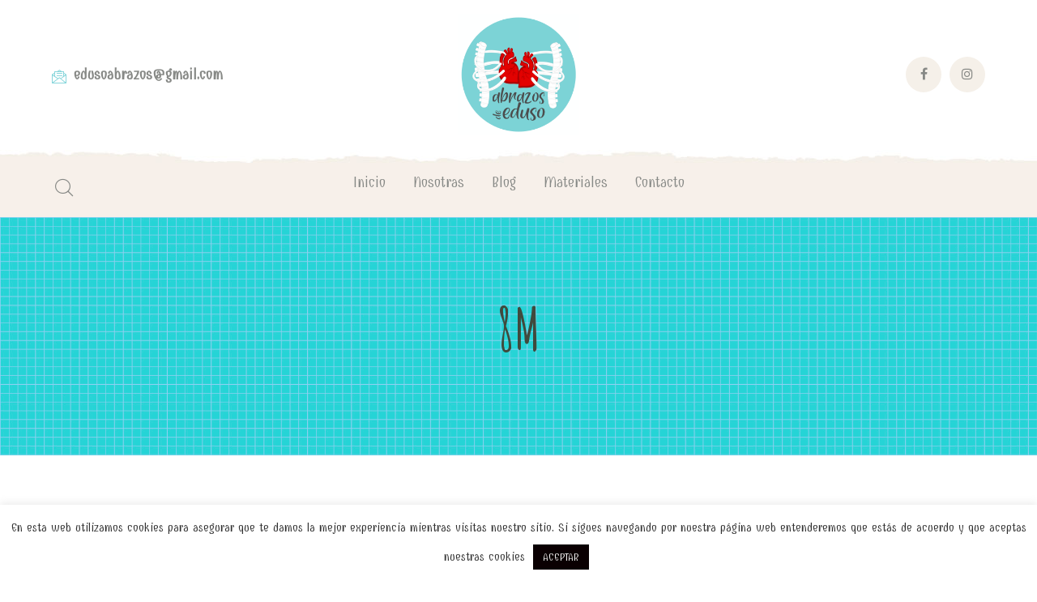

--- FILE ---
content_type: text/html; charset=UTF-8
request_url: https://www.abrazosdeeduso.es/tag/8m/
body_size: 23623
content:
<!DOCTYPE html>
<html lang="es-ES" class="no-js">
<head>
	<meta charset="UTF-8">
	<meta name="viewport" content="width=device-width">
	<link rel="profile" href="https://gmpg.org/xfn/11">
	
	<title>8M &#8211; Abrazos de Eduso</title>
<meta name='robots' content='max-image-preview:large' />
<link rel="alternate" hreflang="es" href="https://www.abrazosdeeduso.es/tag/8m/" />
<link rel="alternate" hreflang="x-default" href="https://www.abrazosdeeduso.es/tag/8m/" />
<link rel='dns-prefetch' href='//www.abrazosdeeduso.es' />
<link rel='dns-prefetch' href='//maps.googleapis.com' />
<link rel='dns-prefetch' href='//fonts.googleapis.com' />
<link rel="alternate" type="application/rss+xml" title="Abrazos de Eduso &raquo; Feed" href="https://www.abrazosdeeduso.es/feed/" />
<link rel="alternate" type="application/rss+xml" title="Abrazos de Eduso &raquo; Feed de los comentarios" href="https://www.abrazosdeeduso.es/comments/feed/" />
<link rel="alternate" type="application/rss+xml" title="Abrazos de Eduso &raquo; Etiqueta 8M del feed" href="https://www.abrazosdeeduso.es/tag/8m/feed/" />
<script type="text/javascript">
/* <![CDATA[ */
window._wpemojiSettings = {"baseUrl":"https:\/\/s.w.org\/images\/core\/emoji\/14.0.0\/72x72\/","ext":".png","svgUrl":"https:\/\/s.w.org\/images\/core\/emoji\/14.0.0\/svg\/","svgExt":".svg","source":{"concatemoji":"https:\/\/www.abrazosdeeduso.es\/wp-includes\/js\/wp-emoji-release.min.js?ver=6.4.7"}};
/*! This file is auto-generated */
!function(i,n){var o,s,e;function c(e){try{var t={supportTests:e,timestamp:(new Date).valueOf()};sessionStorage.setItem(o,JSON.stringify(t))}catch(e){}}function p(e,t,n){e.clearRect(0,0,e.canvas.width,e.canvas.height),e.fillText(t,0,0);var t=new Uint32Array(e.getImageData(0,0,e.canvas.width,e.canvas.height).data),r=(e.clearRect(0,0,e.canvas.width,e.canvas.height),e.fillText(n,0,0),new Uint32Array(e.getImageData(0,0,e.canvas.width,e.canvas.height).data));return t.every(function(e,t){return e===r[t]})}function u(e,t,n){switch(t){case"flag":return n(e,"\ud83c\udff3\ufe0f\u200d\u26a7\ufe0f","\ud83c\udff3\ufe0f\u200b\u26a7\ufe0f")?!1:!n(e,"\ud83c\uddfa\ud83c\uddf3","\ud83c\uddfa\u200b\ud83c\uddf3")&&!n(e,"\ud83c\udff4\udb40\udc67\udb40\udc62\udb40\udc65\udb40\udc6e\udb40\udc67\udb40\udc7f","\ud83c\udff4\u200b\udb40\udc67\u200b\udb40\udc62\u200b\udb40\udc65\u200b\udb40\udc6e\u200b\udb40\udc67\u200b\udb40\udc7f");case"emoji":return!n(e,"\ud83e\udef1\ud83c\udffb\u200d\ud83e\udef2\ud83c\udfff","\ud83e\udef1\ud83c\udffb\u200b\ud83e\udef2\ud83c\udfff")}return!1}function f(e,t,n){var r="undefined"!=typeof WorkerGlobalScope&&self instanceof WorkerGlobalScope?new OffscreenCanvas(300,150):i.createElement("canvas"),a=r.getContext("2d",{willReadFrequently:!0}),o=(a.textBaseline="top",a.font="600 32px Arial",{});return e.forEach(function(e){o[e]=t(a,e,n)}),o}function t(e){var t=i.createElement("script");t.src=e,t.defer=!0,i.head.appendChild(t)}"undefined"!=typeof Promise&&(o="wpEmojiSettingsSupports",s=["flag","emoji"],n.supports={everything:!0,everythingExceptFlag:!0},e=new Promise(function(e){i.addEventListener("DOMContentLoaded",e,{once:!0})}),new Promise(function(t){var n=function(){try{var e=JSON.parse(sessionStorage.getItem(o));if("object"==typeof e&&"number"==typeof e.timestamp&&(new Date).valueOf()<e.timestamp+604800&&"object"==typeof e.supportTests)return e.supportTests}catch(e){}return null}();if(!n){if("undefined"!=typeof Worker&&"undefined"!=typeof OffscreenCanvas&&"undefined"!=typeof URL&&URL.createObjectURL&&"undefined"!=typeof Blob)try{var e="postMessage("+f.toString()+"("+[JSON.stringify(s),u.toString(),p.toString()].join(",")+"));",r=new Blob([e],{type:"text/javascript"}),a=new Worker(URL.createObjectURL(r),{name:"wpTestEmojiSupports"});return void(a.onmessage=function(e){c(n=e.data),a.terminate(),t(n)})}catch(e){}c(n=f(s,u,p))}t(n)}).then(function(e){for(var t in e)n.supports[t]=e[t],n.supports.everything=n.supports.everything&&n.supports[t],"flag"!==t&&(n.supports.everythingExceptFlag=n.supports.everythingExceptFlag&&n.supports[t]);n.supports.everythingExceptFlag=n.supports.everythingExceptFlag&&!n.supports.flag,n.DOMReady=!1,n.readyCallback=function(){n.DOMReady=!0}}).then(function(){return e}).then(function(){var e;n.supports.everything||(n.readyCallback(),(e=n.source||{}).concatemoji?t(e.concatemoji):e.wpemoji&&e.twemoji&&(t(e.twemoji),t(e.wpemoji)))}))}((window,document),window._wpemojiSettings);
/* ]]> */
</script>
<link rel='stylesheet' id='extraicon-css' href='https://www.abrazosdeeduso.es/wp-content/plugins/wprt-addons//assets/agrikoleicons.css?ver=6.4.7' type='text/css' media='all' />
<link rel='stylesheet' id='extraicon2-css' href='https://www.abrazosdeeduso.es/wp-content/plugins/wprt-addons//assets/pe-icon-7-stroke.css?ver=6.4.7' type='text/css' media='all' />
<link rel='stylesheet' id='extraicon3-css' href='https://www.abrazosdeeduso.es/wp-content/plugins/wprt-addons//assets/eleganticons.css?ver=6.4.7' type='text/css' media='all' />
<link rel='stylesheet' id='sbi_styles-css' href='https://www.abrazosdeeduso.es/wp-content/plugins/instagram-feed/css/sbi-styles.min.css?ver=6.2.8' type='text/css' media='all' />
<style id='wp-emoji-styles-inline-css' type='text/css'>

	img.wp-smiley, img.emoji {
		display: inline !important;
		border: none !important;
		box-shadow: none !important;
		height: 1em !important;
		width: 1em !important;
		margin: 0 0.07em !important;
		vertical-align: -0.1em !important;
		background: none !important;
		padding: 0 !important;
	}
</style>
<link rel='stylesheet' id='wp-block-library-css' href='https://www.abrazosdeeduso.es/wp-includes/css/dist/block-library/style.min.css?ver=6.4.7' type='text/css' media='all' />
<style id='classic-theme-styles-inline-css' type='text/css'>
/*! This file is auto-generated */
.wp-block-button__link{color:#fff;background-color:#32373c;border-radius:9999px;box-shadow:none;text-decoration:none;padding:calc(.667em + 2px) calc(1.333em + 2px);font-size:1.125em}.wp-block-file__button{background:#32373c;color:#fff;text-decoration:none}
</style>
<style id='global-styles-inline-css' type='text/css'>
body{--wp--preset--color--black: #000000;--wp--preset--color--cyan-bluish-gray: #abb8c3;--wp--preset--color--white: #ffffff;--wp--preset--color--pale-pink: #f78da7;--wp--preset--color--vivid-red: #cf2e2e;--wp--preset--color--luminous-vivid-orange: #ff6900;--wp--preset--color--luminous-vivid-amber: #fcb900;--wp--preset--color--light-green-cyan: #7bdcb5;--wp--preset--color--vivid-green-cyan: #00d084;--wp--preset--color--pale-cyan-blue: #8ed1fc;--wp--preset--color--vivid-cyan-blue: #0693e3;--wp--preset--color--vivid-purple: #9b51e0;--wp--preset--gradient--vivid-cyan-blue-to-vivid-purple: linear-gradient(135deg,rgba(6,147,227,1) 0%,rgb(155,81,224) 100%);--wp--preset--gradient--light-green-cyan-to-vivid-green-cyan: linear-gradient(135deg,rgb(122,220,180) 0%,rgb(0,208,130) 100%);--wp--preset--gradient--luminous-vivid-amber-to-luminous-vivid-orange: linear-gradient(135deg,rgba(252,185,0,1) 0%,rgba(255,105,0,1) 100%);--wp--preset--gradient--luminous-vivid-orange-to-vivid-red: linear-gradient(135deg,rgba(255,105,0,1) 0%,rgb(207,46,46) 100%);--wp--preset--gradient--very-light-gray-to-cyan-bluish-gray: linear-gradient(135deg,rgb(238,238,238) 0%,rgb(169,184,195) 100%);--wp--preset--gradient--cool-to-warm-spectrum: linear-gradient(135deg,rgb(74,234,220) 0%,rgb(151,120,209) 20%,rgb(207,42,186) 40%,rgb(238,44,130) 60%,rgb(251,105,98) 80%,rgb(254,248,76) 100%);--wp--preset--gradient--blush-light-purple: linear-gradient(135deg,rgb(255,206,236) 0%,rgb(152,150,240) 100%);--wp--preset--gradient--blush-bordeaux: linear-gradient(135deg,rgb(254,205,165) 0%,rgb(254,45,45) 50%,rgb(107,0,62) 100%);--wp--preset--gradient--luminous-dusk: linear-gradient(135deg,rgb(255,203,112) 0%,rgb(199,81,192) 50%,rgb(65,88,208) 100%);--wp--preset--gradient--pale-ocean: linear-gradient(135deg,rgb(255,245,203) 0%,rgb(182,227,212) 50%,rgb(51,167,181) 100%);--wp--preset--gradient--electric-grass: linear-gradient(135deg,rgb(202,248,128) 0%,rgb(113,206,126) 100%);--wp--preset--gradient--midnight: linear-gradient(135deg,rgb(2,3,129) 0%,rgb(40,116,252) 100%);--wp--preset--font-size--small: 13px;--wp--preset--font-size--medium: 20px;--wp--preset--font-size--large: 36px;--wp--preset--font-size--x-large: 42px;--wp--preset--spacing--20: 0.44rem;--wp--preset--spacing--30: 0.67rem;--wp--preset--spacing--40: 1rem;--wp--preset--spacing--50: 1.5rem;--wp--preset--spacing--60: 2.25rem;--wp--preset--spacing--70: 3.38rem;--wp--preset--spacing--80: 5.06rem;--wp--preset--shadow--natural: 6px 6px 9px rgba(0, 0, 0, 0.2);--wp--preset--shadow--deep: 12px 12px 50px rgba(0, 0, 0, 0.4);--wp--preset--shadow--sharp: 6px 6px 0px rgba(0, 0, 0, 0.2);--wp--preset--shadow--outlined: 6px 6px 0px -3px rgba(255, 255, 255, 1), 6px 6px rgba(0, 0, 0, 1);--wp--preset--shadow--crisp: 6px 6px 0px rgba(0, 0, 0, 1);}:where(.is-layout-flex){gap: 0.5em;}:where(.is-layout-grid){gap: 0.5em;}body .is-layout-flow > .alignleft{float: left;margin-inline-start: 0;margin-inline-end: 2em;}body .is-layout-flow > .alignright{float: right;margin-inline-start: 2em;margin-inline-end: 0;}body .is-layout-flow > .aligncenter{margin-left: auto !important;margin-right: auto !important;}body .is-layout-constrained > .alignleft{float: left;margin-inline-start: 0;margin-inline-end: 2em;}body .is-layout-constrained > .alignright{float: right;margin-inline-start: 2em;margin-inline-end: 0;}body .is-layout-constrained > .aligncenter{margin-left: auto !important;margin-right: auto !important;}body .is-layout-constrained > :where(:not(.alignleft):not(.alignright):not(.alignfull)){max-width: var(--wp--style--global--content-size);margin-left: auto !important;margin-right: auto !important;}body .is-layout-constrained > .alignwide{max-width: var(--wp--style--global--wide-size);}body .is-layout-flex{display: flex;}body .is-layout-flex{flex-wrap: wrap;align-items: center;}body .is-layout-flex > *{margin: 0;}body .is-layout-grid{display: grid;}body .is-layout-grid > *{margin: 0;}:where(.wp-block-columns.is-layout-flex){gap: 2em;}:where(.wp-block-columns.is-layout-grid){gap: 2em;}:where(.wp-block-post-template.is-layout-flex){gap: 1.25em;}:where(.wp-block-post-template.is-layout-grid){gap: 1.25em;}.has-black-color{color: var(--wp--preset--color--black) !important;}.has-cyan-bluish-gray-color{color: var(--wp--preset--color--cyan-bluish-gray) !important;}.has-white-color{color: var(--wp--preset--color--white) !important;}.has-pale-pink-color{color: var(--wp--preset--color--pale-pink) !important;}.has-vivid-red-color{color: var(--wp--preset--color--vivid-red) !important;}.has-luminous-vivid-orange-color{color: var(--wp--preset--color--luminous-vivid-orange) !important;}.has-luminous-vivid-amber-color{color: var(--wp--preset--color--luminous-vivid-amber) !important;}.has-light-green-cyan-color{color: var(--wp--preset--color--light-green-cyan) !important;}.has-vivid-green-cyan-color{color: var(--wp--preset--color--vivid-green-cyan) !important;}.has-pale-cyan-blue-color{color: var(--wp--preset--color--pale-cyan-blue) !important;}.has-vivid-cyan-blue-color{color: var(--wp--preset--color--vivid-cyan-blue) !important;}.has-vivid-purple-color{color: var(--wp--preset--color--vivid-purple) !important;}.has-black-background-color{background-color: var(--wp--preset--color--black) !important;}.has-cyan-bluish-gray-background-color{background-color: var(--wp--preset--color--cyan-bluish-gray) !important;}.has-white-background-color{background-color: var(--wp--preset--color--white) !important;}.has-pale-pink-background-color{background-color: var(--wp--preset--color--pale-pink) !important;}.has-vivid-red-background-color{background-color: var(--wp--preset--color--vivid-red) !important;}.has-luminous-vivid-orange-background-color{background-color: var(--wp--preset--color--luminous-vivid-orange) !important;}.has-luminous-vivid-amber-background-color{background-color: var(--wp--preset--color--luminous-vivid-amber) !important;}.has-light-green-cyan-background-color{background-color: var(--wp--preset--color--light-green-cyan) !important;}.has-vivid-green-cyan-background-color{background-color: var(--wp--preset--color--vivid-green-cyan) !important;}.has-pale-cyan-blue-background-color{background-color: var(--wp--preset--color--pale-cyan-blue) !important;}.has-vivid-cyan-blue-background-color{background-color: var(--wp--preset--color--vivid-cyan-blue) !important;}.has-vivid-purple-background-color{background-color: var(--wp--preset--color--vivid-purple) !important;}.has-black-border-color{border-color: var(--wp--preset--color--black) !important;}.has-cyan-bluish-gray-border-color{border-color: var(--wp--preset--color--cyan-bluish-gray) !important;}.has-white-border-color{border-color: var(--wp--preset--color--white) !important;}.has-pale-pink-border-color{border-color: var(--wp--preset--color--pale-pink) !important;}.has-vivid-red-border-color{border-color: var(--wp--preset--color--vivid-red) !important;}.has-luminous-vivid-orange-border-color{border-color: var(--wp--preset--color--luminous-vivid-orange) !important;}.has-luminous-vivid-amber-border-color{border-color: var(--wp--preset--color--luminous-vivid-amber) !important;}.has-light-green-cyan-border-color{border-color: var(--wp--preset--color--light-green-cyan) !important;}.has-vivid-green-cyan-border-color{border-color: var(--wp--preset--color--vivid-green-cyan) !important;}.has-pale-cyan-blue-border-color{border-color: var(--wp--preset--color--pale-cyan-blue) !important;}.has-vivid-cyan-blue-border-color{border-color: var(--wp--preset--color--vivid-cyan-blue) !important;}.has-vivid-purple-border-color{border-color: var(--wp--preset--color--vivid-purple) !important;}.has-vivid-cyan-blue-to-vivid-purple-gradient-background{background: var(--wp--preset--gradient--vivid-cyan-blue-to-vivid-purple) !important;}.has-light-green-cyan-to-vivid-green-cyan-gradient-background{background: var(--wp--preset--gradient--light-green-cyan-to-vivid-green-cyan) !important;}.has-luminous-vivid-amber-to-luminous-vivid-orange-gradient-background{background: var(--wp--preset--gradient--luminous-vivid-amber-to-luminous-vivid-orange) !important;}.has-luminous-vivid-orange-to-vivid-red-gradient-background{background: var(--wp--preset--gradient--luminous-vivid-orange-to-vivid-red) !important;}.has-very-light-gray-to-cyan-bluish-gray-gradient-background{background: var(--wp--preset--gradient--very-light-gray-to-cyan-bluish-gray) !important;}.has-cool-to-warm-spectrum-gradient-background{background: var(--wp--preset--gradient--cool-to-warm-spectrum) !important;}.has-blush-light-purple-gradient-background{background: var(--wp--preset--gradient--blush-light-purple) !important;}.has-blush-bordeaux-gradient-background{background: var(--wp--preset--gradient--blush-bordeaux) !important;}.has-luminous-dusk-gradient-background{background: var(--wp--preset--gradient--luminous-dusk) !important;}.has-pale-ocean-gradient-background{background: var(--wp--preset--gradient--pale-ocean) !important;}.has-electric-grass-gradient-background{background: var(--wp--preset--gradient--electric-grass) !important;}.has-midnight-gradient-background{background: var(--wp--preset--gradient--midnight) !important;}.has-small-font-size{font-size: var(--wp--preset--font-size--small) !important;}.has-medium-font-size{font-size: var(--wp--preset--font-size--medium) !important;}.has-large-font-size{font-size: var(--wp--preset--font-size--large) !important;}.has-x-large-font-size{font-size: var(--wp--preset--font-size--x-large) !important;}
.wp-block-navigation a:where(:not(.wp-element-button)){color: inherit;}
:where(.wp-block-post-template.is-layout-flex){gap: 1.25em;}:where(.wp-block-post-template.is-layout-grid){gap: 1.25em;}
:where(.wp-block-columns.is-layout-flex){gap: 2em;}:where(.wp-block-columns.is-layout-grid){gap: 2em;}
.wp-block-pullquote{font-size: 1.5em;line-height: 1.6;}
</style>
<link rel='stylesheet' id='wpml-blocks-css' href='https://www.abrazosdeeduso.es/wp-content/plugins/sitepress-multilingual-cms/dist/css/blocks/styles.css?ver=4.6.2' type='text/css' media='all' />
<link rel='stylesheet' id='contact-form-7-css' href='https://www.abrazosdeeduso.es/wp-content/plugins/contact-form-7/includes/css/styles.css?ver=5.8.6' type='text/css' media='all' />
<link rel='stylesheet' id='cookie-law-info-css' href='https://www.abrazosdeeduso.es/wp-content/plugins/cookie-law-info/legacy/public/css/cookie-law-info-public.css?ver=3.1.8' type='text/css' media='all' />
<link rel='stylesheet' id='cookie-law-info-gdpr-css' href='https://www.abrazosdeeduso.es/wp-content/plugins/cookie-law-info/legacy/public/css/cookie-law-info-gdpr.css?ver=3.1.8' type='text/css' media='all' />
<style id='woocommerce-inline-inline-css' type='text/css'>
.woocommerce form .form-row .required { visibility: visible; }
</style>
<link rel='stylesheet' id='animate-css' href='https://www.abrazosdeeduso.es/wp-content/themes/abrazosdeeduso/assets/css/animate.css?ver=3.5.2' type='text/css' media='all' />
<link rel='stylesheet' id='animsition-css' href='https://www.abrazosdeeduso.es/wp-content/themes/abrazosdeeduso/assets/css/animsition.css?ver=4.0.1' type='text/css' media='all' />
<link rel='stylesheet' id='slick-css' href='https://www.abrazosdeeduso.es/wp-content/themes/abrazosdeeduso/assets/css/slick.css?ver=1.6.0' type='text/css' media='all' />
<link rel='stylesheet' id='eleganticons-css' href='https://www.abrazosdeeduso.es/wp-content/themes/abrazosdeeduso/assets/css/eleganticons.css?ver=1.0.0' type='text/css' media='all' />
<link rel='stylesheet' id='pe-icon-7-stroke-css' href='https://www.abrazosdeeduso.es/wp-content/themes/abrazosdeeduso/assets/css/pe-icon-7-stroke.css?ver=1.0.0' type='text/css' media='all' />
<link rel='stylesheet' id='fontawesome-css' href='https://www.abrazosdeeduso.es/wp-content/themes/abrazosdeeduso/assets/css/fontawesome.css?ver=4.7.0' type='text/css' media='all' />
<link rel='stylesheet' id='coreicon-css' href='https://www.abrazosdeeduso.es/wp-content/themes/abrazosdeeduso/assets/css/coreicon.css?ver=1.0.0' type='text/css' media='all' />
<link rel='stylesheet' id='agrikole-theme-style-css' href='https://www.abrazosdeeduso.es/wp-content/themes/abrazosdeeduso/style.css?ver=1.0.0' type='text/css' media='all' />
<style id='agrikole-theme-style-inline-css' type='text/css'>
/*TYPOGRAPHY*/body{font-family:"Combo";font-style:normal;font-size:20px;}h1,h2,h3,h4,h5,h6{font-family:"Amatic SC";}/*CUSTOMIZER STYLING*/.animsition-loading{border-top-color:#eddd5e;}.animsition-loading:before{border-top-color:#85d3da;}.header-style-1 #site-header:after{opacity:1;}.header-style-2 #site-header:after{opacity:1;}.header-style-3 #site-header:after{opacity:1;}.header-style-4 #site-header:after{opacity:0.0001;}.header-style-5 #site-header:after{opacity:0.0001;}
</style>
<link rel='stylesheet' id='agrikole-google-font-combo-css' href='//fonts.googleapis.com/css?family=Combo%3A100%2C200%2C300%2C400%2C500%2C600%2C700%2C800%2C900&#038;subset=latin&#038;ver=6.4.7' type='text/css' media='all' />
<link rel='stylesheet' id='agrikole-google-font-amatic-sc-css' href='//fonts.googleapis.com/css?family=Amatic+SC%3A100%2C200%2C300%2C400%2C500%2C600%2C700%2C800%2C900&#038;subset=latin&#038;ver=6.4.7' type='text/css' media='all' />
<link rel='stylesheet' id='agrikole-owlcarousel-css' href='https://www.abrazosdeeduso.es/wp-content/plugins/wprt-addons/assets/owl.carousel.css?ver=2.2.1' type='text/css' media='all' />
<link rel='stylesheet' id='agrikole-cubeportfolio-css' href='https://www.abrazosdeeduso.es/wp-content/plugins/wprt-addons/assets/cubeportfolio.min.css?ver=3.4.0' type='text/css' media='all' />
<link rel='stylesheet' id='agrikole-magnificpopup-css' href='https://www.abrazosdeeduso.es/wp-content/plugins/wprt-addons/assets/magnific.popup.css?ver=1.0.0' type='text/css' media='all' />
<link rel='stylesheet' id='agrikole-vegas-css' href='https://www.abrazosdeeduso.es/wp-content/plugins/wprt-addons/assets/vegas.css?ver=2.3.1' type='text/css' media='all' />
<link rel='stylesheet' id='agrikole-ytplayer-css' href='https://www.abrazosdeeduso.es/wp-content/plugins/wprt-addons/assets/ytplayer.css?ver=3.0.2' type='text/css' media='all' />
<link rel='stylesheet' id='flickity-css' href='https://www.abrazosdeeduso.es/wp-content/plugins/wprt-addons/assets/flickity.css?ver=2.2.1' type='text/css' media='all' />
<script type="text/javascript" src="https://www.abrazosdeeduso.es/wp-includes/js/jquery/jquery.min.js?ver=3.7.1" id="jquery-core-js"></script>
<script type="text/javascript" src="https://www.abrazosdeeduso.es/wp-includes/js/jquery/jquery-migrate.min.js?ver=3.4.1" id="jquery-migrate-js"></script>
<script type="text/javascript" id="cookie-law-info-js-extra">
/* <![CDATA[ */
var Cli_Data = {"nn_cookie_ids":[],"cookielist":[],"non_necessary_cookies":[],"ccpaEnabled":"","ccpaRegionBased":"","ccpaBarEnabled":"","strictlyEnabled":["necessary","obligatoire"],"ccpaType":"gdpr","js_blocking":"1","custom_integration":"","triggerDomRefresh":"","secure_cookies":""};
var cli_cookiebar_settings = {"animate_speed_hide":"500","animate_speed_show":"500","background":"#FFF","border":"#b1a6a6c2","border_on":"","button_1_button_colour":"#0a0002","button_1_button_hover":"#080002","button_1_link_colour":"#fff","button_1_as_button":"1","button_1_new_win":"","button_2_button_colour":"#333","button_2_button_hover":"#292929","button_2_link_colour":"#444","button_2_as_button":"","button_2_hidebar":"","button_3_button_colour":"#000000","button_3_button_hover":"#000000","button_3_link_colour":"#fff","button_3_as_button":"1","button_3_new_win":"","button_4_button_colour":"#000","button_4_button_hover":"#000000","button_4_link_colour":"#62a329","button_4_as_button":"","button_7_button_colour":"#61a229","button_7_button_hover":"#4e8221","button_7_link_colour":"#fff","button_7_as_button":"1","button_7_new_win":"","font_family":"inherit","header_fix":"","notify_animate_hide":"","notify_animate_show":"1","notify_div_id":"#cookie-law-info-bar","notify_position_horizontal":"right","notify_position_vertical":"bottom","scroll_close":"","scroll_close_reload":"","accept_close_reload":"","reject_close_reload":"","showagain_tab":"","showagain_background":"#fff","showagain_border":"#000","showagain_div_id":"#cookie-law-info-again","showagain_x_position":"100px","text":"#333333","show_once_yn":"1","show_once":"10000","logging_on":"","as_popup":"","popup_overlay":"1","bar_heading_text":"","cookie_bar_as":"banner","popup_showagain_position":"bottom-right","widget_position":"left"};
var log_object = {"ajax_url":"https:\/\/www.abrazosdeeduso.es\/wp-admin\/admin-ajax.php"};
/* ]]> */
</script>
<script type="text/javascript" src="https://www.abrazosdeeduso.es/wp-content/plugins/cookie-law-info/legacy/public/js/cookie-law-info-public.js?ver=3.1.8" id="cookie-law-info-js"></script>
<script type="text/javascript" src="https://www.abrazosdeeduso.es/wp-content/plugins/woocommerce/assets/js/jquery-blockui/jquery.blockUI.min.js?ver=2.7.0-wc.8.5.4" id="jquery-blockui-js" data-wp-strategy="defer"></script>
<script type="text/javascript" id="wc-add-to-cart-js-extra">
/* <![CDATA[ */
var wc_add_to_cart_params = {"ajax_url":"\/wp-admin\/admin-ajax.php","wc_ajax_url":"\/?wc-ajax=%%endpoint%%","i18n_view_cart":"Ver carrito","cart_url":"https:\/\/www.abrazosdeeduso.es","is_cart":"","cart_redirect_after_add":"no"};
/* ]]> */
</script>
<script type="text/javascript" src="https://www.abrazosdeeduso.es/wp-content/plugins/woocommerce/assets/js/frontend/add-to-cart.min.js?ver=8.5.4" id="wc-add-to-cart-js" data-wp-strategy="defer"></script>
<script type="text/javascript" src="https://www.abrazosdeeduso.es/wp-content/plugins/woocommerce/assets/js/js-cookie/js.cookie.min.js?ver=2.1.4-wc.8.5.4" id="js-cookie-js" defer="defer" data-wp-strategy="defer"></script>
<script type="text/javascript" id="woocommerce-js-extra">
/* <![CDATA[ */
var woocommerce_params = {"ajax_url":"\/wp-admin\/admin-ajax.php","wc_ajax_url":"\/?wc-ajax=%%endpoint%%"};
/* ]]> */
</script>
<script type="text/javascript" src="https://www.abrazosdeeduso.es/wp-content/plugins/woocommerce/assets/js/frontend/woocommerce.min.js?ver=8.5.4" id="woocommerce-js" defer="defer" data-wp-strategy="defer"></script>
<script type="text/javascript" src="https://www.abrazosdeeduso.es/wp-content/plugins/js_composer/assets/js/vendors/woocommerce-add-to-cart.js?ver=6.9.0" id="vc_woocommerce-add-to-cart-js-js"></script>
<script type="text/javascript" src="https://maps.googleapis.com/maps/api/js?ver=v3" id="google-maps-api-js"></script>
<link rel="https://api.w.org/" href="https://www.abrazosdeeduso.es/wp-json/" /><link rel="alternate" type="application/json" href="https://www.abrazosdeeduso.es/wp-json/wp/v2/tags/116" /><link rel="EditURI" type="application/rsd+xml" title="RSD" href="https://www.abrazosdeeduso.es/xmlrpc.php?rsd" />
<meta name="generator" content="WordPress 6.4.7" />
<meta name="generator" content="WooCommerce 8.5.4" />
<meta name="generator" content="WPML ver:4.6.2 stt:1,2;" />
<link rel="shortcut icon" href="https://www.abrazosdeeduso.es/wp-content/uploads/2020/10/logo.png" type="image/x-icon">	<noscript><style>.woocommerce-product-gallery{ opacity: 1 !important; }</style></noscript>
	<meta name="generator" content="Powered by WPBakery Page Builder - drag and drop page builder for WordPress."/>
<meta name="generator" content="Powered by Slider Revolution 6.6.20 - responsive, Mobile-Friendly Slider Plugin for WordPress with comfortable drag and drop interface." />
<script>function setREVStartSize(e){
			//window.requestAnimationFrame(function() {
				window.RSIW = window.RSIW===undefined ? window.innerWidth : window.RSIW;
				window.RSIH = window.RSIH===undefined ? window.innerHeight : window.RSIH;
				try {
					var pw = document.getElementById(e.c).parentNode.offsetWidth,
						newh;
					pw = pw===0 || isNaN(pw) || (e.l=="fullwidth" || e.layout=="fullwidth") ? window.RSIW : pw;
					e.tabw = e.tabw===undefined ? 0 : parseInt(e.tabw);
					e.thumbw = e.thumbw===undefined ? 0 : parseInt(e.thumbw);
					e.tabh = e.tabh===undefined ? 0 : parseInt(e.tabh);
					e.thumbh = e.thumbh===undefined ? 0 : parseInt(e.thumbh);
					e.tabhide = e.tabhide===undefined ? 0 : parseInt(e.tabhide);
					e.thumbhide = e.thumbhide===undefined ? 0 : parseInt(e.thumbhide);
					e.mh = e.mh===undefined || e.mh=="" || e.mh==="auto" ? 0 : parseInt(e.mh,0);
					if(e.layout==="fullscreen" || e.l==="fullscreen")
						newh = Math.max(e.mh,window.RSIH);
					else{
						e.gw = Array.isArray(e.gw) ? e.gw : [e.gw];
						for (var i in e.rl) if (e.gw[i]===undefined || e.gw[i]===0) e.gw[i] = e.gw[i-1];
						e.gh = e.el===undefined || e.el==="" || (Array.isArray(e.el) && e.el.length==0)? e.gh : e.el;
						e.gh = Array.isArray(e.gh) ? e.gh : [e.gh];
						for (var i in e.rl) if (e.gh[i]===undefined || e.gh[i]===0) e.gh[i] = e.gh[i-1];
											
						var nl = new Array(e.rl.length),
							ix = 0,
							sl;
						e.tabw = e.tabhide>=pw ? 0 : e.tabw;
						e.thumbw = e.thumbhide>=pw ? 0 : e.thumbw;
						e.tabh = e.tabhide>=pw ? 0 : e.tabh;
						e.thumbh = e.thumbhide>=pw ? 0 : e.thumbh;
						for (var i in e.rl) nl[i] = e.rl[i]<window.RSIW ? 0 : e.rl[i];
						sl = nl[0];
						for (var i in nl) if (sl>nl[i] && nl[i]>0) { sl = nl[i]; ix=i;}
						var m = pw>(e.gw[ix]+e.tabw+e.thumbw) ? 1 : (pw-(e.tabw+e.thumbw)) / (e.gw[ix]);
						newh =  (e.gh[ix] * m) + (e.tabh + e.thumbh);
					}
					var el = document.getElementById(e.c);
					if (el!==null && el) el.style.height = newh+"px";
					el = document.getElementById(e.c+"_wrapper");
					if (el!==null && el) {
						el.style.height = newh+"px";
						el.style.display = "block";
					}
				} catch(e){
					console.log("Failure at Presize of Slider:" + e)
				}
			//});
		  };</script>
<noscript><style> .wpb_animate_when_almost_visible { opacity: 1; }</style></noscript></head>

<body data-rsssl=1 class=" header-fixed sidebar-right site-layout-full-width header-style-2 header-btn-1 header-simple-search has-related-post wpb-js-composer js-comp-ver-6.9.0 vc_responsive">

<div class="mobi-overlay"><span class="close"></span></div>
<div id="wrapper" style="">
	    <div class="search-style-fullscreen">
        <div class="search_form_wrap">
        	<a class="search-close"></a>
            <form role="search" method="get" class="search_form" action="https://www.abrazosdeeduso.es/">
                <input type="search" class="search-field" value="" name="s" placeholder="Escribe tu búsqueda">
                <button type="submit" class="search-submit" title="Buscar">Buscar</button>
            </form>
        </div>
    </div><!-- /.search-style-fullscreen -->
	
    <div id="page" class="clearfix ">
    	<div id="site-header-wrap">
				<ul class="mobi-nav-extra">
		
				<li class="ext"><form role="search" method="get" action="https://www.abrazosdeeduso.es/" class="search-form">
	<input type="search" class="search-field" placeholder="¿Qué quieres buscar? ¡Escríbelo!" value="" name="s" title="Buscar:" />
	<button type="submit" class="search-submit" title="Buscar">BUSCAR</button>
<input type='hidden' name='lang' value='es' /></form>
</li>
		
			</ul>


	<header id="site-header" style="">
        <div class="site-header-inner agrikole-container">
        	<div class="wrap-inner">
	        
	<div class="header-info">
	    	        <span class="email content">
	             edusoabrazos@gmail.com	        </span>
	    	</div><!-- /.header-info -->
	
	<div id="site-logo">
		<div id="site-logo-inner" style="max-width:150px;">
							<a class="main-logo" href="https://www.abrazosdeeduso.es/" title="Abrazos de Eduso" rel="home" ><img src="https://www.abrazosdeeduso.es/wp-content/uploads/2020/10/95904174_118443066519893_7186374391024844800_o.png" alt="Abrazos de Eduso" /></a>
					</div>
	</div><!-- #site-logo -->
	<div class="header-socials">
		<div class="header-socials-inner">
	    <a href="https://www.facebook.com/edusoabrazospagina" title="Facebook"><span class="fa fa-facebook-f" aria-hidden="true"></span><span class="screen-reader-text">Facebook Profile</span></a><a href="https://www.instagram.com/edusoabrazos/?hl=es" title="Instagram"><span class="fa fa-instagram" aria-hidden="true"></span><span class="screen-reader-text">Instagram Profile</span></a>		</div>
	</div><!-- /.header-socials -->
		    	</div>
        </div><!-- /.site-header-inner -->

		<div class="site-navigation-wrap">
			<div class="agrikole-container inner">
				<div class="wrap-inner">
				<div class="header-search-wrap"><a href="#" class="header-search-trigger"></a></div>
		<div class="mobile-button"><span></span></div>

		<nav id="main-nav" class="main-nav">
			<ul id="menu-menu" class="menu"><li id="menu-item-14521" class="menu-item menu-item-type-post_type menu-item-object-page menu-item-home menu-item-14521"><a href="https://www.abrazosdeeduso.es/"><span>Inicio</span></a></li>
<li id="menu-item-14611" class="menu-item menu-item-type-post_type menu-item-object-page menu-item-14611"><a href="https://www.abrazosdeeduso.es/nosotras/"><span>Nosotras</span></a></li>
<li id="menu-item-15932" class="menu-item menu-item-type-taxonomy menu-item-object-category menu-item-15932"><a href="https://www.abrazosdeeduso.es/category/blog/"><span>Blog</span></a></li>
<li id="menu-item-15933" class="menu-item menu-item-type-taxonomy menu-item-object-category menu-item-15933"><a href="https://www.abrazosdeeduso.es/category/materiales/"><span>Materiales</span></a></li>
<li id="menu-item-14610" class="menu-item menu-item-type-post_type menu-item-object-page menu-item-14610"><a href="https://www.abrazosdeeduso.es/contacto/"><span>Contacto</span></a></li>
</ul>		</nav>
					</div>
			</div>
		</div><!-- /.site-navigation-wrap -->
	</header><!-- /#site-header -->









		</div><!-- /#site-header-wrap -->

		
<div id="featured-title" class="clearfix center" style="background-image: url(https://www.abrazosdeeduso.es/wp-content/uploads/2020/10/footer-bg.jpg);">
    <div class="agrikole-container clearfix">
        <div class="inner-wrap">
                                <div class="title-group">
                        <h1 class="main-title">
                            8M                        </h1>
                    </div>
                        </div>
    </div>
</div><!-- /#featured-title -->


        <!-- Main Content -->
        <div id="main-content" class="site-main clearfix" style="">    <div id="content-wrap" class="agrikole-container">
        <div id="site-content" class="site-content clearfix">
            <div id="inner-content" class="inner-content-wrap">
															
<article id="post-14754" class="clearfix post-14754 post type-post status-publish format-standard has-post-thumbnail hentry category-materiales tag-8m tag-blogeducativo tag-educacionsocial tag-empoderamientofemenino tag-feminismo tag-igualdad tag-materialeseducativos tag-sororidad">
	<div class="post-content-archive-wrap clearfix">
		<div class="post-media clearfix"><a href="https://www.abrazosdeeduso.es/2020/11/06/pasapalabra-feminista/"><img width="770" height="428" src="https://www.abrazosdeeduso.es/wp-content/uploads/2020/11/98331059_126290472401819_8381254784061014016_nsawsc-770x428.jpg" class="attachment-agrikole-post-standard size-agrikole-post-standard wp-post-image" alt="" decoding="async" fetchpriority="high" /></a></div>
		<div class="post-content-wrap">
			
<div class="post-meta">
	<div class="post-meta-content">
		<div class="post-meta-content-inner clearfix">
			<span class="post-by-author item"><a class="name" href="https://www.abrazosdeeduso.es/author/admin/" title="View all posts by Abrazos de Eduso">Abrazos de Eduso</a></span><span class="post-comment item"><span class="inner"><a href="https://www.abrazosdeeduso.es/2020/11/06/pasapalabra-feminista/#comments">3 Comentarios</a></span></span>		</div>
	</div>
</div>



<h2 class="post-title"><a href="https://www.abrazosdeeduso.es/2020/11/06/pasapalabra-feminista/" rel="bookmark">PASAPALABRA FEMINISTA</a></h2><div class="post-content post-excerpt clearfix"><p style="text-align: left;"><i>¡Seguimos con los juegos de mesa!</i></p>
<p style="text-align: center;">
</div>
<div class="post-read-more">
	<div class="post-link">
		<a href="https://www.abrazosdeeduso.es/2020/11/06/pasapalabra-feminista/" class="" title="Leer Más">
			<span>Leer Más</span>
		</a>
	</div><!-- .post-link -->
</div>		</div><!-- /.post-content-wrap -->
	</div><!-- /.post-content-archive-wrap -->
</article><!-- /.hentry -->														            </div><!-- /#inner-content -->
        </div><!-- /#site-content -->
        
        
<div id="sidebar">
	<div id="inner-sidebar" class="inner-content-wrap">
		<div id="search-2" class="widget widget_search"><h2 class="widget-title"><span>Buscar</span></h2><form role="search" method="get" action="https://www.abrazosdeeduso.es/" class="search-form">
	<input type="search" class="search-field" placeholder="¿Qué quieres buscar? ¡Escríbelo!" value="" name="s" title="Buscar:" />
	<button type="submit" class="search-submit" title="Buscar">BUSCAR</button>
<input type='hidden' name='lang' value='es' /></form>
</div><div id="categories-2" class="widget widget_categories"><h2 class="widget-title"><span>Categorías</span></h2>
			<ul>
					<li class="cat-item cat-item-279"><a href="https://www.abrazosdeeduso.es/category/blog/">Blog</a> <span>60</span>
</li>
	<li class="cat-item cat-item-100"><a href="https://www.abrazosdeeduso.es/category/materiales/">Materiales</a> <span>78</span>
</li>
			</ul>

			</div><div id="archives-2" class="widget widget_archive"><h2 class="widget-title"><span>Archivo</span></h2>
			<ul>
					<li><a href='https://www.abrazosdeeduso.es/2024/01/'>enero 2024</a></li>
	<li><a href='https://www.abrazosdeeduso.es/2022/10/'>octubre 2022</a></li>
	<li><a href='https://www.abrazosdeeduso.es/2022/09/'>septiembre 2022</a></li>
	<li><a href='https://www.abrazosdeeduso.es/2022/08/'>agosto 2022</a></li>
	<li><a href='https://www.abrazosdeeduso.es/2022/05/'>mayo 2022</a></li>
	<li><a href='https://www.abrazosdeeduso.es/2022/04/'>abril 2022</a></li>
	<li><a href='https://www.abrazosdeeduso.es/2022/03/'>marzo 2022</a></li>
	<li><a href='https://www.abrazosdeeduso.es/2022/02/'>febrero 2022</a></li>
	<li><a href='https://www.abrazosdeeduso.es/2022/01/'>enero 2022</a></li>
	<li><a href='https://www.abrazosdeeduso.es/2021/12/'>diciembre 2021</a></li>
	<li><a href='https://www.abrazosdeeduso.es/2021/11/'>noviembre 2021</a></li>
	<li><a href='https://www.abrazosdeeduso.es/2021/10/'>octubre 2021</a></li>
	<li><a href='https://www.abrazosdeeduso.es/2021/09/'>septiembre 2021</a></li>
	<li><a href='https://www.abrazosdeeduso.es/2021/08/'>agosto 2021</a></li>
	<li><a href='https://www.abrazosdeeduso.es/2021/07/'>julio 2021</a></li>
	<li><a href='https://www.abrazosdeeduso.es/2021/06/'>junio 2021</a></li>
	<li><a href='https://www.abrazosdeeduso.es/2021/05/'>mayo 2021</a></li>
	<li><a href='https://www.abrazosdeeduso.es/2021/04/'>abril 2021</a></li>
	<li><a href='https://www.abrazosdeeduso.es/2021/03/'>marzo 2021</a></li>
	<li><a href='https://www.abrazosdeeduso.es/2021/02/'>febrero 2021</a></li>
	<li><a href='https://www.abrazosdeeduso.es/2021/01/'>enero 2021</a></li>
	<li><a href='https://www.abrazosdeeduso.es/2020/12/'>diciembre 2020</a></li>
	<li><a href='https://www.abrazosdeeduso.es/2020/11/'>noviembre 2020</a></li>
	<li><a href='https://www.abrazosdeeduso.es/2020/10/'>octubre 2020</a></li>
			</ul>

			</div><div id="tag_cloud-2" class="widget widget_tag_cloud"><h2 class="widget-title"><span>Etiquetas</span></h2><div class="tagcloud"><a href="https://www.abrazosdeeduso.es/tag/abrazosdeeduso-2/" class="tag-cloud-link tag-link-204 tag-link-position-1" style="font-size: 14px;">abrazosdeeduso</a>
<a href="https://www.abrazosdeeduso.es/tag/abuso/" class="tag-cloud-link tag-link-202 tag-link-position-2" style="font-size: 14px;">abuso</a>
<a href="https://www.abrazosdeeduso.es/tag/acompanamiento/" class="tag-cloud-link tag-link-246 tag-link-position-3" style="font-size: 14px;">acompañamiento</a>
<a href="https://www.abrazosdeeduso.es/tag/adolescentes/" class="tag-cloud-link tag-link-137 tag-link-position-4" style="font-size: 14px;">adolescentes</a>
<a href="https://www.abrazosdeeduso.es/tag/agresividad/" class="tag-cloud-link tag-link-129 tag-link-position-5" style="font-size: 14px;">agresividad</a>
<a href="https://www.abrazosdeeduso.es/tag/asertividad/" class="tag-cloud-link tag-link-128 tag-link-position-6" style="font-size: 14px;">asertividad</a>
<a href="https://www.abrazosdeeduso.es/tag/autocontrol/" class="tag-cloud-link tag-link-113 tag-link-position-7" style="font-size: 14px;">autocontrol</a>
<a href="https://www.abrazosdeeduso.es/tag/autocuidado/" class="tag-cloud-link tag-link-140 tag-link-position-8" style="font-size: 14px;">autocuidado</a>
<a href="https://www.abrazosdeeduso.es/tag/blogeducativo/" class="tag-cloud-link tag-link-101 tag-link-position-9" style="font-size: 14px;">blogeducativo</a>
<a href="https://www.abrazosdeeduso.es/tag/comunicacion/" class="tag-cloud-link tag-link-126 tag-link-position-10" style="font-size: 14px;">comunicación</a>
<a href="https://www.abrazosdeeduso.es/tag/consumo/" class="tag-cloud-link tag-link-136 tag-link-position-11" style="font-size: 14px;">consumo</a>
<a href="https://www.abrazosdeeduso.es/tag/crisisdecuidado/" class="tag-cloud-link tag-link-247 tag-link-position-12" style="font-size: 14px;">crisisdecuidado</a>
<a href="https://www.abrazosdeeduso.es/tag/dinamicadegrupos/" class="tag-cloud-link tag-link-227 tag-link-position-13" style="font-size: 14px;">dinamicadegrupos</a>
<a href="https://www.abrazosdeeduso.es/tag/dinamicafamiliar/" class="tag-cloud-link tag-link-155 tag-link-position-14" style="font-size: 14px;">dinamicafamiliar</a>
<a href="https://www.abrazosdeeduso.es/tag/discapacidad/" class="tag-cloud-link tag-link-122 tag-link-position-15" style="font-size: 14px;">discapacidad</a>
<a href="https://www.abrazosdeeduso.es/tag/drogas/" class="tag-cloud-link tag-link-110 tag-link-position-16" style="font-size: 14px;">drogas</a>
<a href="https://www.abrazosdeeduso.es/tag/educacionsexual/" class="tag-cloud-link tag-link-297 tag-link-position-17" style="font-size: 14px;">educacionsexual</a>
<a href="https://www.abrazosdeeduso.es/tag/educacionemocional/" class="tag-cloud-link tag-link-106 tag-link-position-18" style="font-size: 14px;">educaciónemocional</a>
<a href="https://www.abrazosdeeduso.es/tag/educacionsocial/" class="tag-cloud-link tag-link-103 tag-link-position-19" style="font-size: 14px;">educaciónsocial</a>
<a href="https://www.abrazosdeeduso.es/tag/emociones/" class="tag-cloud-link tag-link-104 tag-link-position-20" style="font-size: 14px;">emociones</a>
<a href="https://www.abrazosdeeduso.es/tag/empatia/" class="tag-cloud-link tag-link-107 tag-link-position-21" style="font-size: 14px;">empatia</a>
<a href="https://www.abrazosdeeduso.es/tag/ets/" class="tag-cloud-link tag-link-111 tag-link-position-22" style="font-size: 14px;">ets</a>
<a href="https://www.abrazosdeeduso.es/tag/feminismo/" class="tag-cloud-link tag-link-114 tag-link-position-23" style="font-size: 14px;">feminismo</a>
<a href="https://www.abrazosdeeduso.es/tag/grupos/" class="tag-cloud-link tag-link-226 tag-link-position-24" style="font-size: 14px;">grupos</a>
<a href="https://www.abrazosdeeduso.es/tag/habilidadessociales/" class="tag-cloud-link tag-link-108 tag-link-position-25" style="font-size: 14px;">habilidadessociales</a>
<a href="https://www.abrazosdeeduso.es/tag/homosexualidad/" class="tag-cloud-link tag-link-152 tag-link-position-26" style="font-size: 14px;">homosexualidad</a>
<a href="https://www.abrazosdeeduso.es/tag/igualdad/" class="tag-cloud-link tag-link-115 tag-link-position-27" style="font-size: 14px;">igualdad</a>
<a href="https://www.abrazosdeeduso.es/tag/intervencion/" class="tag-cloud-link tag-link-303 tag-link-position-28" style="font-size: 14px;">intervención</a>
<a href="https://www.abrazosdeeduso.es/tag/intervencionfamiliar/" class="tag-cloud-link tag-link-145 tag-link-position-29" style="font-size: 14px;">intervenciónfamiliar</a>
<a href="https://www.abrazosdeeduso.es/tag/juventud/" class="tag-cloud-link tag-link-255 tag-link-position-30" style="font-size: 14px;">juventud</a>
<a href="https://www.abrazosdeeduso.es/tag/limites/" class="tag-cloud-link tag-link-141 tag-link-position-31" style="font-size: 14px;">limites</a>
<a href="https://www.abrazosdeeduso.es/tag/literaturainfantil/" class="tag-cloud-link tag-link-150 tag-link-position-32" style="font-size: 14px;">literaturainfantil</a>
<a href="https://www.abrazosdeeduso.es/tag/literaturajuvenil/" class="tag-cloud-link tag-link-151 tag-link-position-33" style="font-size: 14px;">literaturajuvenil</a>
<a href="https://www.abrazosdeeduso.es/tag/materialeseducativos/" class="tag-cloud-link tag-link-102 tag-link-position-34" style="font-size: 14px;">materialeseducativos</a>
<a href="https://www.abrazosdeeduso.es/tag/pasividad/" class="tag-cloud-link tag-link-130 tag-link-position-35" style="font-size: 14px;">pasividad</a>
<a href="https://www.abrazosdeeduso.es/tag/pautaseducativas/" class="tag-cloud-link tag-link-144 tag-link-position-36" style="font-size: 14px;">pautaseducativas</a>
<a href="https://www.abrazosdeeduso.es/tag/peliculas/" class="tag-cloud-link tag-link-218 tag-link-position-37" style="font-size: 14px;">peliculas</a>
<a href="https://www.abrazosdeeduso.es/tag/pensar/" class="tag-cloud-link tag-link-347 tag-link-position-38" style="font-size: 14px;">pensar</a>
<a href="https://www.abrazosdeeduso.es/tag/prevencion/" class="tag-cloud-link tag-link-138 tag-link-position-39" style="font-size: 14px;">prevención</a>
<a href="https://www.abrazosdeeduso.es/tag/reflexion/" class="tag-cloud-link tag-link-232 tag-link-position-40" style="font-size: 14px;">reflexion</a>
<a href="https://www.abrazosdeeduso.es/tag/salud/" class="tag-cloud-link tag-link-161 tag-link-position-41" style="font-size: 14px;">salud</a>
<a href="https://www.abrazosdeeduso.es/tag/series/" class="tag-cloud-link tag-link-229 tag-link-position-42" style="font-size: 14px;">series</a>
<a href="https://www.abrazosdeeduso.es/tag/sexualidad/" class="tag-cloud-link tag-link-109 tag-link-position-43" style="font-size: 14px;">sexualidad</a>
<a href="https://www.abrazosdeeduso.es/tag/sororidad/" class="tag-cloud-link tag-link-118 tag-link-position-44" style="font-size: 14px;">sororidad</a>
<a href="https://www.abrazosdeeduso.es/tag/transicion/" class="tag-cloud-link tag-link-153 tag-link-position-45" style="font-size: 14px;">transicion</a></div>
</div><div id="widget_news_post-1" class="widget widget_recent_posts"><h2 class="widget-title"><span>Últimas Entradas</span></h2>
        <ul class="recent-news clearfix">
						<li class="clearfix" style="padding-bottom:30px;margin-bottom:30px">
                                        <div class="thumb show" style="width:80px;height:80px;;margin-right:20px">
                        <img width="140" height="140" src="https://www.abrazosdeeduso.es/wp-content/uploads/2024/01/PORTADAS-WEB-12-140x140.png" class="attachment-agrikole-post-widget size-agrikole-post-widget wp-post-image" alt="" decoding="async" loading="lazy" srcset="https://www.abrazosdeeduso.es/wp-content/uploads/2024/01/PORTADAS-WEB-12-140x140.png 140w, https://www.abrazosdeeduso.es/wp-content/uploads/2024/01/PORTADAS-WEB-12-150x150.png 150w, https://www.abrazosdeeduso.es/wp-content/uploads/2024/01/PORTADAS-WEB-12-640x640.png 640w, https://www.abrazosdeeduso.es/wp-content/uploads/2024/01/PORTADAS-WEB-12-370x370.png 370w, https://www.abrazosdeeduso.es/wp-content/uploads/2024/01/PORTADAS-WEB-12-100x100.png 100w" sizes="(max-width: 140px) 100vw, 140px" />                    </div>
                    <div class="texts">
                        <h3><a href="https://www.abrazosdeeduso.es/2024/01/31/aprendo-repaso-y-juego/" style="">APRENDO, REPASO Y JUEGO.</a></h3><span class="post-author"><a style="" class="name" href="https://www.abrazosdeeduso.es/author/admin/" title="View all posts by Abrazos de Eduso">Abrazos de Eduso</a></span></div>                </li>
							<li class="clearfix" style="padding-bottom:30px;margin-bottom:30px">
                                        <div class="thumb show" style="width:80px;height:80px;;margin-right:20px">
                        <img width="140" height="140" src="https://www.abrazosdeeduso.es/wp-content/uploads/2024/01/PORTADAS-WEB-11-140x140.png" class="attachment-agrikole-post-widget size-agrikole-post-widget wp-post-image" alt="" decoding="async" loading="lazy" srcset="https://www.abrazosdeeduso.es/wp-content/uploads/2024/01/PORTADAS-WEB-11-140x140.png 140w, https://www.abrazosdeeduso.es/wp-content/uploads/2024/01/PORTADAS-WEB-11-150x150.png 150w, https://www.abrazosdeeduso.es/wp-content/uploads/2024/01/PORTADAS-WEB-11-640x640.png 640w, https://www.abrazosdeeduso.es/wp-content/uploads/2024/01/PORTADAS-WEB-11-370x370.png 370w, https://www.abrazosdeeduso.es/wp-content/uploads/2024/01/PORTADAS-WEB-11-100x100.png 100w" sizes="(max-width: 140px) 100vw, 140px" />                    </div>
                    <div class="texts">
                        <h3><a href="https://www.abrazosdeeduso.es/2024/01/31/jugamos-mientras-nos-conocemos/" style="">JUGAMOS MIENTRAS NOS CONOCEMOS</a></h3><span class="post-author"><a style="" class="name" href="https://www.abrazosdeeduso.es/author/admin/" title="View all posts by Abrazos de Eduso">Abrazos de Eduso</a></span></div>                </li>
							<li class="clearfix" style="padding-bottom:30px;margin-bottom:30px">
                                        <div class="thumb show" style="width:80px;height:80px;;margin-right:20px">
                        <img width="140" height="140" src="https://www.abrazosdeeduso.es/wp-content/uploads/2024/01/PORTADAS-WEB-10-140x140.png" class="attachment-agrikole-post-widget size-agrikole-post-widget wp-post-image" alt="" decoding="async" loading="lazy" srcset="https://www.abrazosdeeduso.es/wp-content/uploads/2024/01/PORTADAS-WEB-10-140x140.png 140w, https://www.abrazosdeeduso.es/wp-content/uploads/2024/01/PORTADAS-WEB-10-150x150.png 150w, https://www.abrazosdeeduso.es/wp-content/uploads/2024/01/PORTADAS-WEB-10-640x640.png 640w, https://www.abrazosdeeduso.es/wp-content/uploads/2024/01/PORTADAS-WEB-10-370x370.png 370w, https://www.abrazosdeeduso.es/wp-content/uploads/2024/01/PORTADAS-WEB-10-100x100.png 100w" sizes="(max-width: 140px) 100vw, 140px" />                    </div>
                    <div class="texts">
                        <h3><a href="https://www.abrazosdeeduso.es/2024/01/31/de-vuelta-a-tu-adolescencia/" style="">DE VUELTA A TU ADOLESCENCIA</a></h3><span class="post-author"><a style="" class="name" href="https://www.abrazosdeeduso.es/author/admin/" title="View all posts by Abrazos de Eduso">Abrazos de Eduso</a></span></div>                </li>
					        
        </ul>
        
		</div><div id="instagram-feed-widget-2" class="widget widget_instagram-feed-widget"><h2 class="widget-title"><span>¡Síguenos en Instagram!</span></h2>		<div id="sbi_mod_error" >
			<span>Este mensaje de error solo es visible para los administradores de WordPress</span><br />
			<p><strong>Error: No se ha encontrado ningún feed.</strong>
			<p>Por favor, ve a la página de ajustes de Instagram Feed para crear un feed.</p>
		</div>
		</div><div id="widget_socials-5" class="widget widget_socials"><h2 class="widget-title"><span>¡Síguenos en RRSS!</span></h2><div class="socials clearfix" style=""><div class="icon" style=""><a target="_blank" title="facebook" href="https://www.facebook.com/edusoabrazospagina" style="margin-bottom:10px"><i class="fa fa-facebook"></i></a></div><div class="icon" style=""><a target="_blank" title="instagram" href="https://www.instagram.com/edusoabrazos/?hl=es" style="margin-bottom:10px"><i class="fa fa-instagram"></i></a></div></div></div>	</div><!-- /#inner-sidebar -->
</div><!-- /#sidebar -->

    </div><!-- /#content-wrap -->
		</div><!-- /.main-content -->

		<footer id="footer" class="" style="">
		
	<div id="footer-widgets" class="agrikole-container">
		<div class="footer-grid  gutter-30">
						<div class="span_1_of_4 col">
							</div>

							<div class="span_1_of_4 col">
									</div>
						
							<div class="span_1_of_4 col">
					<div id="widget_socials-4" class="widget widget_socials"><h2 class="widget-title"><span>¡Síguenos en RRSS!</span></h2><div class="socials clearfix" style=""><div class="icon" style=""><a target="_blank" title="facebook" href="https://www.facebook.com/edusoabrazospagina" style="margin-bottom:10px"><i class="fa fa-facebook"></i></a></div><div class="icon" style=""><a target="_blank" title="instagram" href="https://www.instagram.com/edusoabrazos/?hl=es" style="margin-bottom:10px"><i class="fa fa-instagram"></i></a></div></div></div>				</div>
			
							<div class="span_1_of_4 col">
					<div id="instagram-feed-widget-3" class="widget widget_instagram-feed-widget"><h2 class="widget-title"><span>¡Síguenos en Instagram!</span></h2>		<div id="sbi_mod_error" >
			<span>Este mensaje de error solo es visible para los administradores de WordPress</span><br />
			<p><strong>Error: No se ha encontrado ningún feed.</strong>
			<p>Por favor, ve a la página de ajustes de Instagram Feed para crear un feed.</p>
		</div>
		</div>				</div>
					</div>
	</div>
</footer>
		
		
<div id="bottom" class="style-2" style="">
    <div class="agrikole-container">
        <div class="bottom-bar-inner-wrap">
            <div class="bottom-bar-copyright clearfix">
                                    <div id="copyright">
                        © Abrazos de Eduso. Todos los derechos reservados.                     </div>
                
                
<div class="bottom-bar-menu">
    <ul id="menu-footer" class="bottom-nav"><li id="menu-item-14628" class="menu-item menu-item-type-post_type menu-item-object-page menu-item-14628"><a href="https://www.abrazosdeeduso.es/politica-de-privacidad/">Política de Privacidad</a></li>
<li id="menu-item-14630" class="menu-item menu-item-type-post_type menu-item-object-page menu-item-14630"><a href="https://www.abrazosdeeduso.es/politica-de-privacidad/">Política de Cookies</a></li>
<li id="menu-item-14731" class="menu-item menu-item-type-custom menu-item-object-custom menu-item-14731"><a href="#">Editado en Las Palmas por Abrazos de Eduso</a></li>
</ul></div><!-- /.bottom-bar-menu -->



            </div><!-- /.bottom-bar-copyright -->
        </div>
    </div>
</div><!-- /#bottom -->
	</div><!-- /#page -->
</div><!-- /#wrapper -->


<a id="scroll-top"></a>

		<script>
			window.RS_MODULES = window.RS_MODULES || {};
			window.RS_MODULES.modules = window.RS_MODULES.modules || {};
			window.RS_MODULES.waiting = window.RS_MODULES.waiting || [];
			window.RS_MODULES.defered = true;
			window.RS_MODULES.moduleWaiting = window.RS_MODULES.moduleWaiting || {};
			window.RS_MODULES.type = 'compiled';
		</script>
		<!--googleoff: all--><div id="cookie-law-info-bar" data-nosnippet="true"><span>En esta web utilizamos cookies para asegurar que te damos la mejor experiencia mientras visitas nuestro sitio. Si sigues navegando por nuestra página web entenderemos que estás de acuerdo y que aceptas nuestras cookies <a role='button' data-cli_action="accept" id="cookie_action_close_header" class="medium cli-plugin-button cli-plugin-main-button cookie_action_close_header cli_action_button wt-cli-accept-btn" style="margin:5px">ACEPTAR</a></span></div><div id="cookie-law-info-again" data-nosnippet="true"><span id="cookie_hdr_showagain">Privacidad &amp; Cookies</span></div><div class="cli-modal" data-nosnippet="true" id="cliSettingsPopup" tabindex="-1" role="dialog" aria-labelledby="cliSettingsPopup" aria-hidden="true">
  <div class="cli-modal-dialog" role="document">
	<div class="cli-modal-content cli-bar-popup">
		  <button type="button" class="cli-modal-close" id="cliModalClose">
			<svg class="" viewBox="0 0 24 24"><path d="M19 6.41l-1.41-1.41-5.59 5.59-5.59-5.59-1.41 1.41 5.59 5.59-5.59 5.59 1.41 1.41 5.59-5.59 5.59 5.59 1.41-1.41-5.59-5.59z"></path><path d="M0 0h24v24h-24z" fill="none"></path></svg>
			<span class="wt-cli-sr-only">Cerrar</span>
		  </button>
		  <div class="cli-modal-body">
			<div class="cli-container-fluid cli-tab-container">
	<div class="cli-row">
		<div class="cli-col-12 cli-align-items-stretch cli-px-0">
			<div class="cli-privacy-overview">
				<h4>Privacy Overview</h4>				<div class="cli-privacy-content">
					<div class="cli-privacy-content-text">This website uses cookies to improve your experience while you navigate through the website. Out of these cookies, the cookies that are categorized as necessary are stored on your browser as they are essential for the working of basic functionalities of the website. We also use third-party cookies that help us analyze and understand how you use this website. These cookies will be stored in your browser only with your consent. You also have the option to opt-out of these cookies. But opting out of some of these cookies may have an effect on your browsing experience.</div>
				</div>
				<a class="cli-privacy-readmore" aria-label="Mostrar más" role="button" data-readmore-text="Mostrar más" data-readless-text="Mostrar menos"></a>			</div>
		</div>
		<div class="cli-col-12 cli-align-items-stretch cli-px-0 cli-tab-section-container">
												<div class="cli-tab-section">
						<div class="cli-tab-header">
							<a role="button" tabindex="0" class="cli-nav-link cli-settings-mobile" data-target="necessary" data-toggle="cli-toggle-tab">
								Necessary							</a>
															<div class="wt-cli-necessary-checkbox">
									<input type="checkbox" class="cli-user-preference-checkbox"  id="wt-cli-checkbox-necessary" data-id="checkbox-necessary" checked="checked"  />
									<label class="form-check-label" for="wt-cli-checkbox-necessary">Necessary</label>
								</div>
								<span class="cli-necessary-caption">Siempre activado</span>
													</div>
						<div class="cli-tab-content">
							<div class="cli-tab-pane cli-fade" data-id="necessary">
								<div class="wt-cli-cookie-description">
									Necessary cookies are absolutely essential for the website to function properly. This category only includes cookies that ensures basic functionalities and security features of the website. These cookies do not store any personal information.								</div>
							</div>
						</div>
					</div>
																	<div class="cli-tab-section">
						<div class="cli-tab-header">
							<a role="button" tabindex="0" class="cli-nav-link cli-settings-mobile" data-target="non-necessary" data-toggle="cli-toggle-tab">
								Non-necessary							</a>
															<div class="cli-switch">
									<input type="checkbox" id="wt-cli-checkbox-non-necessary" class="cli-user-preference-checkbox"  data-id="checkbox-non-necessary" checked='checked' />
									<label for="wt-cli-checkbox-non-necessary" class="cli-slider" data-cli-enable="Activado" data-cli-disable="Desactivado"><span class="wt-cli-sr-only">Non-necessary</span></label>
								</div>
													</div>
						<div class="cli-tab-content">
							<div class="cli-tab-pane cli-fade" data-id="non-necessary">
								<div class="wt-cli-cookie-description">
									Any cookies that may not be particularly necessary for the website to function and is used specifically to collect user personal data via analytics, ads, other embedded contents are termed as non-necessary cookies. It is mandatory to procure user consent prior to running these cookies on your website.								</div>
							</div>
						</div>
					</div>
										</div>
	</div>
</div>
		  </div>
		  <div class="cli-modal-footer">
			<div class="wt-cli-element cli-container-fluid cli-tab-container">
				<div class="cli-row">
					<div class="cli-col-12 cli-align-items-stretch cli-px-0">
						<div class="cli-tab-footer wt-cli-privacy-overview-actions">
						
															<a id="wt-cli-privacy-save-btn" role="button" tabindex="0" data-cli-action="accept" class="wt-cli-privacy-btn cli_setting_save_button wt-cli-privacy-accept-btn cli-btn">GUARDAR Y ACEPTAR</a>
													</div>
						
					</div>
				</div>
			</div>
		</div>
	</div>
  </div>
</div>
<div class="cli-modal-backdrop cli-fade cli-settings-overlay"></div>
<div class="cli-modal-backdrop cli-fade cli-popupbar-overlay"></div>
<!--googleon: all--><!-- Instagram Feed JS -->
<script type="text/javascript">
var sbiajaxurl = "https://www.abrazosdeeduso.es/wp-admin/admin-ajax.php";
</script>
	<script type='text/javascript'>
		(function () {
			var c = document.body.className;
			c = c.replace(/woocommerce-no-js/, 'woocommerce-js');
			document.body.className = c;
		})();
	</script>
	<link rel='stylesheet' id='wc-blocks-style-css' href='https://www.abrazosdeeduso.es/wp-content/plugins/woocommerce/assets/client/blocks/wc-blocks.css?ver=11.8.0-dev' type='text/css' media='all' />
<link rel='stylesheet' id='rs-plugin-settings-css' href='https://www.abrazosdeeduso.es/wp-content/plugins/revslider/public/assets/css/rs6.css?ver=6.6.20' type='text/css' media='all' />
<style id='rs-plugin-settings-inline-css' type='text/css'>
#rs-demo-id {}
</style>
<script type="text/javascript" src="https://www.abrazosdeeduso.es/wp-content/plugins/contact-form-7/includes/swv/js/index.js?ver=5.8.6" id="swv-js"></script>
<script type="text/javascript" id="contact-form-7-js-extra">
/* <![CDATA[ */
var wpcf7 = {"api":{"root":"https:\/\/www.abrazosdeeduso.es\/wp-json\/","namespace":"contact-form-7\/v1"}};
/* ]]> */
</script>
<script type="text/javascript" src="https://www.abrazosdeeduso.es/wp-content/plugins/contact-form-7/includes/js/index.js?ver=5.8.6" id="contact-form-7-js"></script>
<script type="text/javascript" src="https://www.abrazosdeeduso.es/wp-content/plugins/revslider/public/assets/js/rbtools.min.js?ver=6.6.20" defer async id="tp-tools-js"></script>
<script type="text/javascript" src="https://www.abrazosdeeduso.es/wp-content/plugins/revslider/public/assets/js/rs6.min.js?ver=6.6.20" defer async id="revmin-js"></script>
<script type="text/javascript" src="https://www.abrazosdeeduso.es/wp-content/plugins/woocommerce/assets/js/sourcebuster/sourcebuster.min.js?ver=8.5.4" id="sourcebuster-js-js"></script>
<script type="text/javascript" id="wc-order-attribution-js-extra">
/* <![CDATA[ */
var wc_order_attribution = {"params":{"lifetime":1.0e-5,"session":30,"ajaxurl":"https:\/\/www.abrazosdeeduso.es\/wp-admin\/admin-ajax.php","prefix":"wc_order_attribution_","allowTracking":"yes"}};
/* ]]> */
</script>
<script type="text/javascript" src="https://www.abrazosdeeduso.es/wp-content/plugins/woocommerce/assets/js/frontend/order-attribution.min.js?ver=8.5.4" id="wc-order-attribution-js"></script>
<script type="text/javascript" src="https://www.abrazosdeeduso.es/wp-includes/js/dist/vendor/wp-polyfill-inert.min.js?ver=3.1.2" id="wp-polyfill-inert-js"></script>
<script type="text/javascript" src="https://www.abrazosdeeduso.es/wp-includes/js/dist/vendor/regenerator-runtime.min.js?ver=0.14.0" id="regenerator-runtime-js"></script>
<script type="text/javascript" src="https://www.abrazosdeeduso.es/wp-includes/js/dist/vendor/wp-polyfill.min.js?ver=3.15.0" id="wp-polyfill-js"></script>
<script type="text/javascript" src="https://www.abrazosdeeduso.es/wp-includes/js/dist/vendor/react.min.js?ver=18.2.0" id="react-js"></script>
<script type="text/javascript" src="https://www.abrazosdeeduso.es/wp-includes/js/dist/hooks.min.js?ver=c6aec9a8d4e5a5d543a1" id="wp-hooks-js"></script>
<script type="text/javascript" src="https://www.abrazosdeeduso.es/wp-includes/js/dist/deprecated.min.js?ver=73ad3591e7bc95f4777a" id="wp-deprecated-js"></script>
<script type="text/javascript" src="https://www.abrazosdeeduso.es/wp-includes/js/dist/dom.min.js?ver=49ff2869626fbeaacc23" id="wp-dom-js"></script>
<script type="text/javascript" src="https://www.abrazosdeeduso.es/wp-includes/js/dist/vendor/react-dom.min.js?ver=18.2.0" id="react-dom-js"></script>
<script type="text/javascript" src="https://www.abrazosdeeduso.es/wp-includes/js/dist/escape-html.min.js?ver=03e27a7b6ae14f7afaa6" id="wp-escape-html-js"></script>
<script type="text/javascript" src="https://www.abrazosdeeduso.es/wp-includes/js/dist/element.min.js?ver=ed1c7604880e8b574b40" id="wp-element-js"></script>
<script type="text/javascript" src="https://www.abrazosdeeduso.es/wp-includes/js/dist/is-shallow-equal.min.js?ver=20c2b06ecf04afb14fee" id="wp-is-shallow-equal-js"></script>
<script type="text/javascript" src="https://www.abrazosdeeduso.es/wp-includes/js/dist/i18n.min.js?ver=7701b0c3857f914212ef" id="wp-i18n-js"></script>
<script type="text/javascript" id="wp-i18n-js-after">
/* <![CDATA[ */
wp.i18n.setLocaleData( { 'text direction\u0004ltr': [ 'ltr' ] } );
/* ]]> */
</script>
<script type="text/javascript" id="wp-keycodes-js-translations">
/* <![CDATA[ */
( function( domain, translations ) {
	var localeData = translations.locale_data[ domain ] || translations.locale_data.messages;
	localeData[""].domain = domain;
	wp.i18n.setLocaleData( localeData, domain );
} )( "default", {"translation-revision-date":"2025-11-14 09:08:43+0000","generator":"GlotPress\/4.0.3","domain":"messages","locale_data":{"messages":{"":{"domain":"messages","plural-forms":"nplurals=2; plural=n != 1;","lang":"es"},"Tilde":["Virgulilla"],"Backtick":["Acento grave"],"Period":["Punto"],"Comma":["Coma"]}},"comment":{"reference":"wp-includes\/js\/dist\/keycodes.js"}} );
/* ]]> */
</script>
<script type="text/javascript" src="https://www.abrazosdeeduso.es/wp-includes/js/dist/keycodes.min.js?ver=3460bd0fac9859d6886c" id="wp-keycodes-js"></script>
<script type="text/javascript" src="https://www.abrazosdeeduso.es/wp-includes/js/dist/priority-queue.min.js?ver=422e19e9d48b269c5219" id="wp-priority-queue-js"></script>
<script type="text/javascript" src="https://www.abrazosdeeduso.es/wp-includes/js/dist/compose.min.js?ver=3189b344ff39fef940b7" id="wp-compose-js"></script>
<script type="text/javascript" src="https://www.abrazosdeeduso.es/wp-includes/js/dist/private-apis.min.js?ver=11cb2ebaa70a9f1f0ab5" id="wp-private-apis-js"></script>
<script type="text/javascript" src="https://www.abrazosdeeduso.es/wp-includes/js/dist/redux-routine.min.js?ver=0be1b2a6a79703e28531" id="wp-redux-routine-js"></script>
<script type="text/javascript" src="https://www.abrazosdeeduso.es/wp-includes/js/dist/data.min.js?ver=dc5f255634f3da29c8d5" id="wp-data-js"></script>
<script type="text/javascript" id="wp-data-js-after">
/* <![CDATA[ */
( function() {
	var userId = 0;
	var storageKey = "WP_DATA_USER_" + userId;
	wp.data
		.use( wp.data.plugins.persistence, { storageKey: storageKey } );
} )();
/* ]]> */
</script>
<script type="text/javascript" src="https://www.abrazosdeeduso.es/wp-includes/js/dist/vendor/lodash.min.js?ver=4.17.19" id="lodash-js"></script>
<script type="text/javascript" id="lodash-js-after">
/* <![CDATA[ */
window.lodash = _.noConflict();
/* ]]> */
</script>
<script type="text/javascript" src="https://www.abrazosdeeduso.es/wp-content/plugins/woocommerce/assets/client/blocks/wc-blocks-registry.js?ver=1c879273bd5c193cad0a" id="wc-blocks-registry-js"></script>
<script type="text/javascript" src="https://www.abrazosdeeduso.es/wp-includes/js/dist/url.min.js?ver=b4979979018b684be209" id="wp-url-js"></script>
<script type="text/javascript" id="wp-api-fetch-js-translations">
/* <![CDATA[ */
( function( domain, translations ) {
	var localeData = translations.locale_data[ domain ] || translations.locale_data.messages;
	localeData[""].domain = domain;
	wp.i18n.setLocaleData( localeData, domain );
} )( "default", {"translation-revision-date":"2025-11-14 09:08:43+0000","generator":"GlotPress\/4.0.3","domain":"messages","locale_data":{"messages":{"":{"domain":"messages","plural-forms":"nplurals=2; plural=n != 1;","lang":"es"},"You are probably offline.":["Probablemente est\u00e1s desconectado."],"Media upload failed. If this is a photo or a large image, please scale it down and try again.":["La subida de medios ha fallado. Si esto es una foto o una imagen grande, por favor, reduce su tama\u00f1o e int\u00e9ntalo de nuevo."],"An unknown error occurred.":["Ha ocurrido un error desconocido."],"The response is not a valid JSON response.":["Las respuesta no es una respuesta JSON v\u00e1lida."]}},"comment":{"reference":"wp-includes\/js\/dist\/api-fetch.js"}} );
/* ]]> */
</script>
<script type="text/javascript" src="https://www.abrazosdeeduso.es/wp-includes/js/dist/api-fetch.min.js?ver=0fa4dabf8bf2c7adf21a" id="wp-api-fetch-js"></script>
<script type="text/javascript" id="wp-api-fetch-js-after">
/* <![CDATA[ */
wp.apiFetch.use( wp.apiFetch.createRootURLMiddleware( "https://www.abrazosdeeduso.es/wp-json/" ) );
wp.apiFetch.nonceMiddleware = wp.apiFetch.createNonceMiddleware( "3c194e13bb" );
wp.apiFetch.use( wp.apiFetch.nonceMiddleware );
wp.apiFetch.use( wp.apiFetch.mediaUploadMiddleware );
wp.apiFetch.nonceEndpoint = "https://www.abrazosdeeduso.es/wp-admin/admin-ajax.php?action=rest-nonce";
/* ]]> */
</script>
<script type="text/javascript" id="wc-settings-js-before">
/* <![CDATA[ */
var wcSettings = wcSettings || JSON.parse( decodeURIComponent( '%7B%22shippingCostRequiresAddress%22%3Afalse%2C%22adminUrl%22%3A%22https%3A%5C%2F%5C%2Fwww.abrazosdeeduso.es%5C%2Fwp-admin%5C%2F%22%2C%22countries%22%3A%7B%22AF%22%3A%22Afganist%5Cu00e1n%22%2C%22AL%22%3A%22Albania%22%2C%22DE%22%3A%22Alemania%22%2C%22AD%22%3A%22Andorra%22%2C%22AO%22%3A%22Angola%22%2C%22AI%22%3A%22Anguila%22%2C%22AQ%22%3A%22Ant%5Cu00e1rtida%22%2C%22AG%22%3A%22Antigua%20y%20Barbuda%22%2C%22SA%22%3A%22Arabia%20Saudita%22%2C%22DZ%22%3A%22Argelia%22%2C%22AR%22%3A%22Argentina%22%2C%22AM%22%3A%22Armenia%22%2C%22AW%22%3A%22Aruba%22%2C%22AU%22%3A%22Australia%22%2C%22AT%22%3A%22Austria%22%2C%22AZ%22%3A%22Azerbaijan%22%2C%22BS%22%3A%22Bahamas%22%2C%22BH%22%3A%22Bahrain%22%2C%22BD%22%3A%22Bangladesh%22%2C%22BB%22%3A%22Barbados%22%2C%22PW%22%3A%22Belau%22%2C%22BE%22%3A%22B%5Cu00e9lgica%22%2C%22BZ%22%3A%22Belize%22%2C%22BJ%22%3A%22Benin%22%2C%22BM%22%3A%22Bermuda%22%2C%22BT%22%3A%22Bhutan%22%2C%22BY%22%3A%22Bielorrusia%22%2C%22MM%22%3A%22Birmania%22%2C%22BO%22%3A%22Bolivia%22%2C%22BQ%22%3A%22Bonaire%2C%20San%20Eustaquio%20y%20Saba%22%2C%22BA%22%3A%22Bosnia%20y%20Herzegovina%22%2C%22BW%22%3A%22Botswana%22%2C%22BR%22%3A%22Brasil%22%2C%22BN%22%3A%22Brun%5Cu00e9i%22%2C%22BG%22%3A%22Bulgaria%22%2C%22BF%22%3A%22Burkina%20Faso%22%2C%22BI%22%3A%22Burundi%22%2C%22CV%22%3A%22Cabo%20Verde%22%2C%22KH%22%3A%22Camboya%22%2C%22CM%22%3A%22Camer%5Cu00fan%22%2C%22CA%22%3A%22Canad%5Cu00e1%22%2C%22TD%22%3A%22Chad%22%2C%22CL%22%3A%22Chile%22%2C%22CN%22%3A%22China%22%2C%22CY%22%3A%22Chipre%22%2C%22VA%22%3A%22Ciudad%20del%20Vaticano%22%2C%22CO%22%3A%22Colombia%22%2C%22KM%22%3A%22Comoras%22%2C%22CG%22%3A%22Congo%20%28Brazzaville%29%22%2C%22CD%22%3A%22Congo%20%28Kinshasa%29%22%2C%22KP%22%3A%22Corea%20del%20Norte%22%2C%22KR%22%3A%22Corea%20del%20Sur%22%2C%22CI%22%3A%22Costa%20de%20Marfil%22%2C%22CR%22%3A%22Costa%20Rica%22%2C%22HR%22%3A%22Croacia%22%2C%22CU%22%3A%22Cuba%22%2C%22CW%22%3A%22Cura%26ccedil%3Bao%22%2C%22DK%22%3A%22Dinamarca%22%2C%22DJ%22%3A%22Djibouti%22%2C%22DM%22%3A%22Dominica%22%2C%22EC%22%3A%22Ecuador%22%2C%22EG%22%3A%22Egipto%22%2C%22SV%22%3A%22El%20Salvador%22%2C%22AE%22%3A%22Emiratos%20%5Cu00c1rabes%20Unidos%22%2C%22ER%22%3A%22Eritrea%22%2C%22SK%22%3A%22Eslovaquia%22%2C%22SI%22%3A%22Eslovenia%22%2C%22ES%22%3A%22Espa%5Cu00f1a%22%2C%22US%22%3A%22Estados%20Unidos%20%28EEUU%29%22%2C%22EE%22%3A%22Estonia%22%2C%22SZ%22%3A%22Esuatini%22%2C%22ET%22%3A%22Etiop%5Cu00eda%22%2C%22PH%22%3A%22Filipinas%22%2C%22FI%22%3A%22Finlandia%22%2C%22FJ%22%3A%22Fiyi%22%2C%22FR%22%3A%22Francia%22%2C%22GA%22%3A%22Gab%5Cu00f3n%22%2C%22GM%22%3A%22Gambia%22%2C%22GE%22%3A%22Georgia%22%2C%22GH%22%3A%22Ghana%22%2C%22GI%22%3A%22Gibraltar%22%2C%22GD%22%3A%22Granada%22%2C%22GR%22%3A%22Grecia%22%2C%22GL%22%3A%22Groenlandia%22%2C%22GP%22%3A%22Guadalupe%22%2C%22GU%22%3A%22Guam%22%2C%22GT%22%3A%22Guatemala%22%2C%22GF%22%3A%22Guayana%20Francesa%22%2C%22GG%22%3A%22Guernsey%22%2C%22GN%22%3A%22Guinea%22%2C%22GQ%22%3A%22Guinea%20Ecuatorial%22%2C%22GW%22%3A%22Guinea-Bis%5Cu00e1u%22%2C%22GY%22%3A%22Guyana%22%2C%22HT%22%3A%22Hait%5Cu00ed%22%2C%22HN%22%3A%22Honduras%22%2C%22HK%22%3A%22Hong%20Kong%22%2C%22HU%22%3A%22Hungr%5Cu00eda%22%2C%22IN%22%3A%22India%22%2C%22ID%22%3A%22Indonesia%22%2C%22IQ%22%3A%22Irak%22%2C%22IR%22%3A%22Ir%5Cu00e1n%22%2C%22IE%22%3A%22Irlanda%22%2C%22BV%22%3A%22Isla%20Bouvet%22%2C%22IM%22%3A%22Isla%20de%20Man%22%2C%22CX%22%3A%22Isla%20de%20Navidad%22%2C%22NF%22%3A%22Isla%20Norfolk%22%2C%22SH%22%3A%22Isla%20Santa%20Elena%22%2C%22IS%22%3A%22Islandia%22%2C%22AX%22%3A%22Islas%20%5Cu00c5land%22%2C%22KY%22%3A%22Islas%20Caim%5Cu00e1n%22%2C%22CC%22%3A%22Islas%20Cocos%22%2C%22CK%22%3A%22Islas%20Cook%22%2C%22UM%22%3A%22Islas%20de%20ultramar%20menores%20de%20Estados%20Unidos%20%28EEUU%29%22%2C%22FO%22%3A%22Islas%20Feroe%22%2C%22GS%22%3A%22Islas%20Georgias%20y%20Sandwich%20del%20Sur%22%2C%22HM%22%3A%22Islas%20Heard%20y%20McDonald%22%2C%22FK%22%3A%22Islas%20Malvinas%22%2C%22MP%22%3A%22Islas%20Marianas%20del%20Norte%22%2C%22MH%22%3A%22Islas%20Marshall%22%2C%22SB%22%3A%22Islas%20Salom%5Cu00f3n%22%2C%22TC%22%3A%22Islas%20Turcas%20y%20Caicos%22%2C%22VG%22%3A%22Islas%20V%5Cu00edrgenes%20%28Brit%5Cu00e1nicas%29%22%2C%22VI%22%3A%22Islas%20V%5Cu00edrgenes%20%28EEUU%29%22%2C%22IL%22%3A%22Israel%22%2C%22IT%22%3A%22Italia%22%2C%22JM%22%3A%22Jamaica%22%2C%22JP%22%3A%22Jap%5Cu00f3n%22%2C%22JE%22%3A%22Jersey%22%2C%22JO%22%3A%22Jordania%22%2C%22KZ%22%3A%22Kazajist%5Cu00e1n%22%2C%22KE%22%3A%22Kenia%22%2C%22KG%22%3A%22Kirguist%5Cu00e1n%22%2C%22KI%22%3A%22Kiribati%22%2C%22KW%22%3A%22Kuwait%22%2C%22LA%22%3A%22Laos%22%2C%22LS%22%3A%22Lesoto%22%2C%22LV%22%3A%22Letonia%22%2C%22LB%22%3A%22L%5Cu00edbano%22%2C%22LR%22%3A%22Liberia%22%2C%22LY%22%3A%22Libia%22%2C%22LI%22%3A%22Liechtenstein%22%2C%22LT%22%3A%22Lituania%22%2C%22LU%22%3A%22Luxemburgo%22%2C%22MO%22%3A%22Macao%22%2C%22MK%22%3A%22Macedonia%20del%20Norte%22%2C%22MG%22%3A%22Madagascar%22%2C%22MY%22%3A%22Malasia%22%2C%22MW%22%3A%22Malaui%22%2C%22MV%22%3A%22Maldivas%22%2C%22ML%22%3A%22Mal%5Cu00ed%22%2C%22MT%22%3A%22Malta%22%2C%22MA%22%3A%22Marruecos%22%2C%22MQ%22%3A%22Martinica%22%2C%22MU%22%3A%22Mauricio%22%2C%22MR%22%3A%22Mauritania%22%2C%22YT%22%3A%22Mayotte%22%2C%22MX%22%3A%22M%5Cu00e9xico%22%2C%22FM%22%3A%22Micronesia%22%2C%22MD%22%3A%22Moldavia%22%2C%22MC%22%3A%22M%5Cu00f3naco%22%2C%22MN%22%3A%22Mongolia%22%2C%22ME%22%3A%22Montenegro%22%2C%22MS%22%3A%22Montserrat%22%2C%22MZ%22%3A%22Mozambique%22%2C%22NA%22%3A%22Namibia%22%2C%22NR%22%3A%22Nauru%22%2C%22NP%22%3A%22Nepal%22%2C%22NI%22%3A%22Nicaragua%22%2C%22NE%22%3A%22N%5Cu00edger%22%2C%22NG%22%3A%22Nigeria%22%2C%22NU%22%3A%22Niue%22%2C%22NO%22%3A%22Noruega%22%2C%22NC%22%3A%22Nueva%20Caledonia%22%2C%22NZ%22%3A%22Nueva%20Zelanda%22%2C%22OM%22%3A%22Om%5Cu00e1n%22%2C%22NL%22%3A%22Pa%5Cu00edses%20Bajos%22%2C%22PK%22%3A%22Pakist%5Cu00e1n%22%2C%22PA%22%3A%22Panam%5Cu00e1%22%2C%22PG%22%3A%22Pap%5Cu00faa%20Nueva%20Guinea%22%2C%22PY%22%3A%22Paraguay%22%2C%22PE%22%3A%22Per%5Cu00fa%22%2C%22PN%22%3A%22Pitcairn%22%2C%22PF%22%3A%22Polinesia%20Francesa%22%2C%22PL%22%3A%22Polonia%22%2C%22PT%22%3A%22Portugal%22%2C%22PR%22%3A%22Puerto%20Rico%22%2C%22QA%22%3A%22Qatar%22%2C%22GB%22%3A%22Reino%20Unido%20%28UK%29%22%2C%22CF%22%3A%22Rep%5Cu00fablica%20Centroafricana%22%2C%22CZ%22%3A%22Rep%5Cu00fablica%20Checa%22%2C%22DO%22%3A%22Rep%5Cu00fablica%20Dominicana%22%2C%22RE%22%3A%22Reuni%5Cu00f3n%22%2C%22RW%22%3A%22Ruanda%22%2C%22RO%22%3A%22Rumania%22%2C%22RU%22%3A%22Rusia%22%2C%22EH%22%3A%22Sahara%20Occidental%22%2C%22WS%22%3A%22Samoa%22%2C%22AS%22%3A%22Samoa%20Americana%22%2C%22BL%22%3A%22San%20Bartolom%5Cu00e9%22%2C%22KN%22%3A%22San%20Crist%5Cu00f3bal%20y%20Nieves%22%2C%22SM%22%3A%22San%20Marino%22%2C%22SX%22%3A%22San%20Mart%5Cu00edn%20%28Pa%5Cu00edses%20Bajos%29%22%2C%22MF%22%3A%22San%20Mart%5Cu00edn%20%28parte%20de%20Francia%29%22%2C%22PM%22%3A%22San%20Pedro%20y%20Miquel%5Cu00f3n%22%2C%22VC%22%3A%22San%20Vicente%20y%20las%20Granadinas%22%2C%22LC%22%3A%22Santa%20Luc%5Cu00eda%22%2C%22ST%22%3A%22Santo%20Tom%5Cu00e9%20y%20Pr%5Cu00edncipe%22%2C%22SN%22%3A%22Senegal%22%2C%22RS%22%3A%22Serbia%22%2C%22SC%22%3A%22Seychelles%22%2C%22SL%22%3A%22Sierra%20Leona%22%2C%22SG%22%3A%22Singapur%22%2C%22SY%22%3A%22Siria%22%2C%22SO%22%3A%22Somalia%22%2C%22LK%22%3A%22Sri%20Lanka%22%2C%22ZA%22%3A%22Sud%5Cu00e1frica%22%2C%22SD%22%3A%22Sud%5Cu00e1n%22%2C%22SS%22%3A%22Sud%5Cu00e1n%20del%20Sur%22%2C%22SE%22%3A%22Suecia%22%2C%22CH%22%3A%22Suiza%22%2C%22SR%22%3A%22Surinam%22%2C%22SJ%22%3A%22Svalbard%20y%20Jan%20Mayen%22%2C%22TH%22%3A%22Tailandia%22%2C%22TW%22%3A%22Taiw%5Cu00e1n%22%2C%22TZ%22%3A%22Tanzania%22%2C%22TJ%22%3A%22Tayikist%5Cu00e1n%22%2C%22IO%22%3A%22Territorio%20Brit%5Cu00e1nico%20del%20Oc%5Cu00e9ano%20%5Cu00cdndico%22%2C%22TF%22%3A%22Territorios%20australes%20franceses%22%2C%22PS%22%3A%22Territorios%20Palestinos%22%2C%22TL%22%3A%22Timor%20Oriental%22%2C%22TG%22%3A%22Togo%22%2C%22TK%22%3A%22Tokelau%22%2C%22TO%22%3A%22Tonga%22%2C%22TT%22%3A%22Trinidad%20y%20Tobago%22%2C%22TN%22%3A%22T%5Cu00fanez%22%2C%22TM%22%3A%22Turkmenist%5Cu00e1n%22%2C%22TR%22%3A%22Turqu%5Cu00eda%22%2C%22TV%22%3A%22Tuvalu%22%2C%22UA%22%3A%22Ucrania%22%2C%22UG%22%3A%22Uganda%22%2C%22UY%22%3A%22Uruguay%22%2C%22UZ%22%3A%22Uzbekist%5Cu00e1n%22%2C%22VU%22%3A%22Vanuatu%22%2C%22VE%22%3A%22Venezuela%22%2C%22VN%22%3A%22Vietnam%22%2C%22WF%22%3A%22Wallis%20y%20Futuna%22%2C%22YE%22%3A%22Yemen%22%2C%22ZM%22%3A%22Zambia%22%2C%22ZW%22%3A%22Zimbabue%22%7D%2C%22currency%22%3A%7B%22code%22%3A%22USD%22%2C%22precision%22%3A2%2C%22symbol%22%3A%22%24%22%2C%22symbolPosition%22%3A%22left%22%2C%22decimalSeparator%22%3A%22.%22%2C%22thousandSeparator%22%3A%22%2C%22%2C%22priceFormat%22%3A%22%251%24s%252%24s%22%7D%2C%22currentUserId%22%3A0%2C%22currentUserIsAdmin%22%3Afalse%2C%22dateFormat%22%3A%22j%20%5C%5Cd%5C%5Ce%20F%20%5C%5Cd%5C%5Ce%20Y%22%2C%22homeUrl%22%3A%22https%3A%5C%2F%5C%2Fwww.abrazosdeeduso.es%5C%2F%22%2C%22locale%22%3A%7B%22siteLocale%22%3A%22es_ES%22%2C%22userLocale%22%3A%22es_ES%22%2C%22weekdaysShort%22%3A%5B%22Dom%22%2C%22Lun%22%2C%22Mar%22%2C%22Mi%5Cu00e9%22%2C%22Jue%22%2C%22Vie%22%2C%22S%5Cu00e1b%22%5D%7D%2C%22dashboardUrl%22%3A%22https%3A%5C%2F%5C%2Fwww.abrazosdeeduso.es%22%2C%22orderStatuses%22%3A%7B%22pending%22%3A%22Pendiente%20de%20pago%22%2C%22processing%22%3A%22Procesando%22%2C%22on-hold%22%3A%22En%20espera%22%2C%22completed%22%3A%22Completado%22%2C%22cancelled%22%3A%22Cancelado%22%2C%22refunded%22%3A%22Reembolsado%22%2C%22failed%22%3A%22Fallido%22%2C%22checkout-draft%22%3A%22Borrador%22%7D%2C%22placeholderImgSrc%22%3A%22https%3A%5C%2F%5C%2Fwww.abrazosdeeduso.es%5C%2Fwp-content%5C%2Fuploads%5C%2Fwoocommerce-placeholder-570x684.png%22%2C%22productsSettings%22%3A%7B%22cartRedirectAfterAdd%22%3Afalse%7D%2C%22siteTitle%22%3A%22Abrazos%20de%20Eduso%22%2C%22storePages%22%3A%7B%22myaccount%22%3A%7B%22id%22%3A0%2C%22title%22%3A%22%22%2C%22permalink%22%3Afalse%7D%2C%22shop%22%3A%7B%22id%22%3A0%2C%22title%22%3A%22%22%2C%22permalink%22%3Afalse%7D%2C%22cart%22%3A%7B%22id%22%3A0%2C%22title%22%3A%22%22%2C%22permalink%22%3Afalse%7D%2C%22checkout%22%3A%7B%22id%22%3A0%2C%22title%22%3A%22%22%2C%22permalink%22%3Afalse%7D%2C%22privacy%22%3A%7B%22id%22%3A0%2C%22title%22%3A%22%22%2C%22permalink%22%3Afalse%7D%2C%22terms%22%3A%7B%22id%22%3A0%2C%22title%22%3A%22%22%2C%22permalink%22%3Afalse%7D%7D%2C%22wcAssetUrl%22%3A%22https%3A%5C%2F%5C%2Fwww.abrazosdeeduso.es%5C%2Fwp-content%5C%2Fplugins%5C%2Fwoocommerce%5C%2Fassets%5C%2F%22%2C%22wcVersion%22%3A%228.5.4%22%2C%22wpLoginUrl%22%3A%22https%3A%5C%2F%5C%2Fwww.abrazosdeeduso.es%5C%2Fwp-login.php%22%2C%22wpVersion%22%3A%226.4.7%22%2C%22collectableMethodIds%22%3A%5B%5D%2C%22admin%22%3A%7B%22wccomHelper%22%3A%7B%22isConnected%22%3Afalse%2C%22connectURL%22%3A%22https%3A%5C%2F%5C%2Fwww.abrazosdeeduso.es%5C%2Fwp-admin%5C%2Fadmin.php%3Fpage%3Dwc-addons%26section%3Dhelper%26wc-helper-connect%3D1%26wc-helper-nonce%3Dbfe75481f6%22%2C%22userEmail%22%3A%22%22%2C%22userAvatar%22%3A%22https%3A%5C%2F%5C%2Fsecure.gravatar.com%5C%2Favatar%5C%2F%3Fs%3D48%26d%3Dmm%26r%3Dg%22%2C%22storeCountry%22%3A%22US%22%2C%22inAppPurchaseURLParams%22%3A%7B%22wccom-site%22%3A%22https%3A%5C%2F%5C%2Fwww.abrazosdeeduso.es%22%2C%22wccom-back%22%3A%22%252Ftag%252F8m%252F%22%2C%22wccom-woo-version%22%3A%228.5.4%22%2C%22wccom-connect-nonce%22%3A%22bfe75481f6%22%7D%7D%2C%22_feature_nonce%22%3A%229c911d1a71%22%2C%22alertCount%22%3A%220%22%2C%22visibleTaskListIds%22%3A%5B%5D%7D%7D' ) );
/* ]]> */
</script>
<script type="text/javascript" src="https://www.abrazosdeeduso.es/wp-content/plugins/woocommerce/assets/client/blocks/wc-settings.js?ver=07c2f0675ddd247d2325" id="wc-settings-js"></script>
<script type="text/javascript" src="https://www.abrazosdeeduso.es/wp-includes/js/dist/data-controls.min.js?ver=fe4ccc8a1782ea8e2cb1" id="wp-data-controls-js"></script>
<script type="text/javascript" src="https://www.abrazosdeeduso.es/wp-includes/js/dist/html-entities.min.js?ver=36a4a255da7dd2e1bf8e" id="wp-html-entities-js"></script>
<script type="text/javascript" src="https://www.abrazosdeeduso.es/wp-includes/js/dist/notices.min.js?ver=38e88f4b627cf873edd0" id="wp-notices-js"></script>
<script type="text/javascript" id="wc-blocks-middleware-js-before">
/* <![CDATA[ */
			var wcBlocksMiddlewareConfig = {
				storeApiNonce: '236c095313',
				wcStoreApiNonceTimestamp: '1768492935'
			};
			
/* ]]> */
</script>
<script type="text/javascript" src="https://www.abrazosdeeduso.es/wp-content/plugins/woocommerce/assets/client/blocks/wc-blocks-middleware.js?ver=ca04183222edaf8a26be" id="wc-blocks-middleware-js"></script>
<script type="text/javascript" id="wc-blocks-data-store-js-translations">
/* <![CDATA[ */
( function( domain, translations ) {
	var localeData = translations.locale_data[ domain ] || translations.locale_data.messages;
	localeData[""].domain = domain;
	wp.i18n.setLocaleData( localeData, domain );
} )( "woocommerce", {"translation-revision-date":"2024-02-09 17:35:19+0000","generator":"GlotPress\/4.0.0-beta.2","domain":"messages","locale_data":{"messages":{"":{"domain":"messages","plural-forms":"nplurals=2; plural=n != 1;","lang":"es"},"The quantity of \"%1$s\" was changed to %2$d.":["La cantidad de \u00ab%1$s\u00bb se cambi\u00f3 a %2$d."],"The quantity of \"%1$s\" was decreased to %2$d. This is the maximum allowed quantity.":["La cantidad de \u00ab%1$s\u00bb se ha reducido a %2$d. Esta es la cantidad m\u00e1xima permitida."],"The quantity of \"%1$s\" was increased to %2$d. This is the minimum required quantity.":["La cantidad de \u00ab%1$s\u00bb se ha aumentado a %2$d. Esta es la cantidad m\u00ednima permitida."],"The quantity of \"%1$s\" was changed to %2$d. You must purchase this product in groups of %3$d.":["La cantidad de \u00ab%1$s\u00bb se ha cambiado a %2$d. Debes comprar este producto en grupos de %3$d."],"\"%s\" was removed from your cart.":["\u00ab%s\u00bb se ha eliminado de tu carrito."],"Flat rate shipping":["Tarifa plana de env\u00edo"],"Long Sleeve Tee":["Camiseta de manga larga"],"Polo":["Polo"],"T-Shirt":["Camiset"],"Hoodie with Pocket":["Sudadera con bolsillo"],"Hoodie with Logo":["Sudadera con logotipo"],"Hoodie with Zipper":["Sudadera con cremallera"],"%s (optional)":["%s (opcional)"],"There was an error registering the payment method with id '%s': ":["Ocurri\u00f3 un error al registrar el m\u00e9todo de pago con el id '%s':"],"Orange":["Naranja"],"Lightweight baseball cap":["Gorra de beisbol ligera"],"Cap":["Gorra"],"Yellow":["Amarillo"],"Warm hat for winter":["Sombrero caliente de invierno"],"Beanie":["Gorro"],"example product in Cart Block\u0004Beanie":["Gorro"],"example product in Cart Block\u0004Beanie with Logo":["Gorro con logotipo"],"Something went wrong. Please contact us to get assistance.":["Algo fue mal. Por favor, cont\u00e1ctanos para obtener ayuda."],"The response is not a valid JSON response.":["Las respuesta no es una respuesta JSON v\u00e1lida."],"Unable to get cart data from the API.":["No ha sido posible obtener los datos del carrito desde la API."],"Sales tax":["Tasa de impuestos"],"Color":["Color"],"Small":["Peque\u00f1o"],"Size":["Tama\u00f1o"],"Free shipping":["Env\u00edo gratuito"],"Shipping":["Env\u00edo"],"Fee":["Cuota"],"Local pickup":["Recogida local"]}},"comment":{"reference":"assets\/client\/blocks\/wc-blocks-data.js"}} );
/* ]]> */
</script>
<script type="text/javascript" src="https://www.abrazosdeeduso.es/wp-content/plugins/woocommerce/assets/client/blocks/wc-blocks-data.js?ver=c96aba0171b12e03b8a6" id="wc-blocks-data-store-js"></script>
<script type="text/javascript" src="https://www.abrazosdeeduso.es/wp-includes/js/dist/dom-ready.min.js?ver=392bdd43726760d1f3ca" id="wp-dom-ready-js"></script>
<script type="text/javascript" id="wp-a11y-js-translations">
/* <![CDATA[ */
( function( domain, translations ) {
	var localeData = translations.locale_data[ domain ] || translations.locale_data.messages;
	localeData[""].domain = domain;
	wp.i18n.setLocaleData( localeData, domain );
} )( "default", {"translation-revision-date":"2025-11-14 09:08:43+0000","generator":"GlotPress\/4.0.3","domain":"messages","locale_data":{"messages":{"":{"domain":"messages","plural-forms":"nplurals=2; plural=n != 1;","lang":"es"},"Notifications":["Avisos"]}},"comment":{"reference":"wp-includes\/js\/dist\/a11y.js"}} );
/* ]]> */
</script>
<script type="text/javascript" src="https://www.abrazosdeeduso.es/wp-includes/js/dist/a11y.min.js?ver=7032343a947cfccf5608" id="wp-a11y-js"></script>
<script type="text/javascript" src="https://www.abrazosdeeduso.es/wp-includes/js/dist/primitives.min.js?ver=6984e6eb5d6157c4fe44" id="wp-primitives-js"></script>
<script type="text/javascript" src="https://www.abrazosdeeduso.es/wp-includes/js/dist/warning.min.js?ver=122829a085511691f14d" id="wp-warning-js"></script>
<script type="text/javascript" id="wc-blocks-components-js-translations">
/* <![CDATA[ */
( function( domain, translations ) {
	var localeData = translations.locale_data[ domain ] || translations.locale_data.messages;
	localeData[""].domain = domain;
	wp.i18n.setLocaleData( localeData, domain );
} )( "woocommerce", {"translation-revision-date":"2024-02-09 17:35:19+0000","generator":"GlotPress\/4.0.0-beta.2","domain":"messages","locale_data":{"messages":{"":{"domain":"messages","plural-forms":"nplurals=2; plural=n != 1;","lang":"es"},"Please fix the following errors before continuing":["Por favor, corrige los siguientes errores antes de continuar"],"Please enter a valid %s":["Por favor, introduce un %s v\u00e1lido"],"Remove \"%s\"":["Eliminar \u00ab%s\u00bb"],"Something went wrong. Please contact us to get assistance.":["Algo fue mal. Por favor, cont\u00e1ctanos para obtener ayuda."],"Dismiss this notice":["Descartar este aviso"],"Show less":["Mostrar menos"],"Show less options":["Mostrar menos opciones"],"Show %s more option":["Mostrar %s opci\u00f3n m\u00e1s","Mostrar %s opciones m\u00e1s"],"Show %s more":["Mostrar %s m\u00e1s",""],"Subtotal":["Subtotal"],"Taxes":["Impuestos"],"Remove":["Eliminar"],"Fee":["Cuota"]}},"comment":{"reference":"assets\/client\/blocks\/blocks-components.js"}} );
/* ]]> */
</script>
<script type="text/javascript" src="https://www.abrazosdeeduso.es/wp-content/plugins/woocommerce/assets/client/blocks/blocks-components.js?ver=b165bb2bd213326d7f31" id="wc-blocks-components-js"></script>
<script type="text/javascript" id="wc-blocks-checkout-js-translations">
/* <![CDATA[ */
( function( domain, translations ) {
	var localeData = translations.locale_data[ domain ] || translations.locale_data.messages;
	localeData[""].domain = domain;
	wp.i18n.setLocaleData( localeData, domain );
} )( "woocommerce", {"translation-revision-date":"2024-02-09 17:35:19+0000","generator":"GlotPress\/4.0.0-beta.2","domain":"messages","locale_data":{"messages":{"":{"domain":"messages","plural-forms":"nplurals=2; plural=n != 1;","lang":"es"},"Please fix the following errors before continuing":["Por favor, corrige los siguientes errores antes de continuar"],"Please enter a valid %s":["Por favor, introduce un %s v\u00e1lido"],"The type returned by checkout filters must be the same as the type they receive. The function received %1$s but returned %2$s.":["El tipo devuelto por los filtros de pago debe ser el mismo que el tipo que reciben. La funci\u00f3n ha recibido %1$s, pero ha devuelto %2$s."],"Returned value must include %1$s, you passed \"%2$s\"":["El valor devuelto debe incluir %1$s. T\u00fa has pasado \u00ab%2$s\u00bb"],"Something went wrong. Please contact us to get assistance.":["Algo fue mal. Por favor, cont\u00e1ctanos para obtener ayuda."],"Unable to get cart data from the API.":["No ha sido posible obtener los datos del carrito desde la API."],"Dismiss this notice":["Descartar este aviso"],"Subtotal":["Subtotal"],"Taxes":["Impuestos"],"Fee":["Cuota"]}},"comment":{"reference":"assets\/client\/blocks\/blocks-checkout.js"}} );
/* ]]> */
</script>
<script type="text/javascript" src="https://www.abrazosdeeduso.es/wp-content/plugins/woocommerce/assets/client/blocks/blocks-checkout.js?ver=9f469ef17beaf7c51576" id="wc-blocks-checkout-js"></script>
<script type="text/javascript" src="https://www.abrazosdeeduso.es/wp-content/plugins/woocommerce/assets/js/frontend/order-attribution-blocks.min.js?ver=8.5.4" id="wc-order-attribution-blocks-js"></script>
<script type="text/javascript" src="https://www.abrazosdeeduso.es/wp-content/themes/abrazosdeeduso/assets/js/html5shiv.js?ver=3.7.3" id="html5shiv-js"></script>
<script type="text/javascript" src="https://www.abrazosdeeduso.es/wp-content/themes/abrazosdeeduso/assets/js/respond.js?ver=1.3.0" id="respond-js"></script>
<script type="text/javascript" src="https://www.abrazosdeeduso.es/wp-content/themes/abrazosdeeduso/assets/js/matchmedia.js?ver=1.0.0" id="matchmedia-js"></script>
<script type="text/javascript" src="https://www.abrazosdeeduso.es/wp-content/themes/abrazosdeeduso/assets/js/easing.js?ver=1.3.0" id="easing-js"></script>
<script type="text/javascript" src="https://www.abrazosdeeduso.es/wp-content/themes/abrazosdeeduso/assets/js/fitvids.js?ver=1.1.0" id="fitvids-js"></script>
<script type="text/javascript" src="https://www.abrazosdeeduso.es/wp-content/themes/abrazosdeeduso/assets/js/animsition.js?ver=4.0.1" id="animsition-js"></script>
<script type="text/javascript" src="https://www.abrazosdeeduso.es/wp-content/themes/abrazosdeeduso/assets/js/main.js?ver=1.0.0" id="agrikole-theme-script-js"></script>
<script type="text/javascript" src="https://www.abrazosdeeduso.es/wp-content/plugins/wprt-addons/assets/imagesloaded.js?ver=4.1.3" id="agrikole-imagesloaded-js"></script>
<script type="text/javascript" src="https://www.abrazosdeeduso.es/wp-content/plugins/wprt-addons/assets/equalize.min.js?ver=1.0.0" id="agrikole-equalize-js"></script>
<script type="text/javascript" src="https://www.abrazosdeeduso.es/wp-content/plugins/wprt-addons/assets/magnific.popup.min.js?ver=1.0.0" id="agrikole-magnificpopup-js"></script>
<script type="text/javascript" src="https://www.abrazosdeeduso.es/wp-content/plugins/wprt-addons/assets/appear.js?ver=0.3.6" id="agrikole-appear-js"></script>
<script type="text/javascript" src="https://www.abrazosdeeduso.es/wp-content/plugins/wprt-addons/assets/flickityside.js?ver=0.1.0" id="flickityside-js"></script>
<script type="text/javascript" src="https://www.abrazosdeeduso.es/wp-content/plugins/wprt-addons/assets/wow.min.js?ver=0.3.6" id="agrikole-wow-js"></script>
<script type="text/javascript" src="https://www.abrazosdeeduso.es/wp-content/plugins/wprt-addons/assets/waitforimages.js?ver=1.0.0" id="agrikole-waitforimages-js"></script>
<script type="text/javascript" src="https://www.abrazosdeeduso.es/wp-content/plugins/wprt-addons/assets/parallax-scroll.js?ver=0.2.6" id="agrikole-parallaxscroll-js"></script>
<script type="text/javascript" src="https://www.abrazosdeeduso.es/wp-content/plugins/wprt-addons/assets/shortcodes.js?ver=1.0" id="agrikole-shortcode-js"></script>
<script type="text/javascript" id="sbi_scripts-js-extra">
/* <![CDATA[ */
var sb_instagram_js_options = {"font_method":"svg","resized_url":"https:\/\/www.abrazosdeeduso.es\/wp-content\/uploads\/sb-instagram-feed-images\/","placeholder":"https:\/\/www.abrazosdeeduso.es\/wp-content\/plugins\/instagram-feed\/img\/placeholder.png","ajax_url":"https:\/\/www.abrazosdeeduso.es\/wp-admin\/admin-ajax.php"};
/* ]]> */
</script>
<script type="text/javascript" src="https://www.abrazosdeeduso.es/wp-content/plugins/instagram-feed/js/sbi-scripts.min.js?ver=6.2.8" id="sbi_scripts-js"></script>
<script id="shopping-cart-items-updater" type="text/javascript"></script>
</body>
</html>